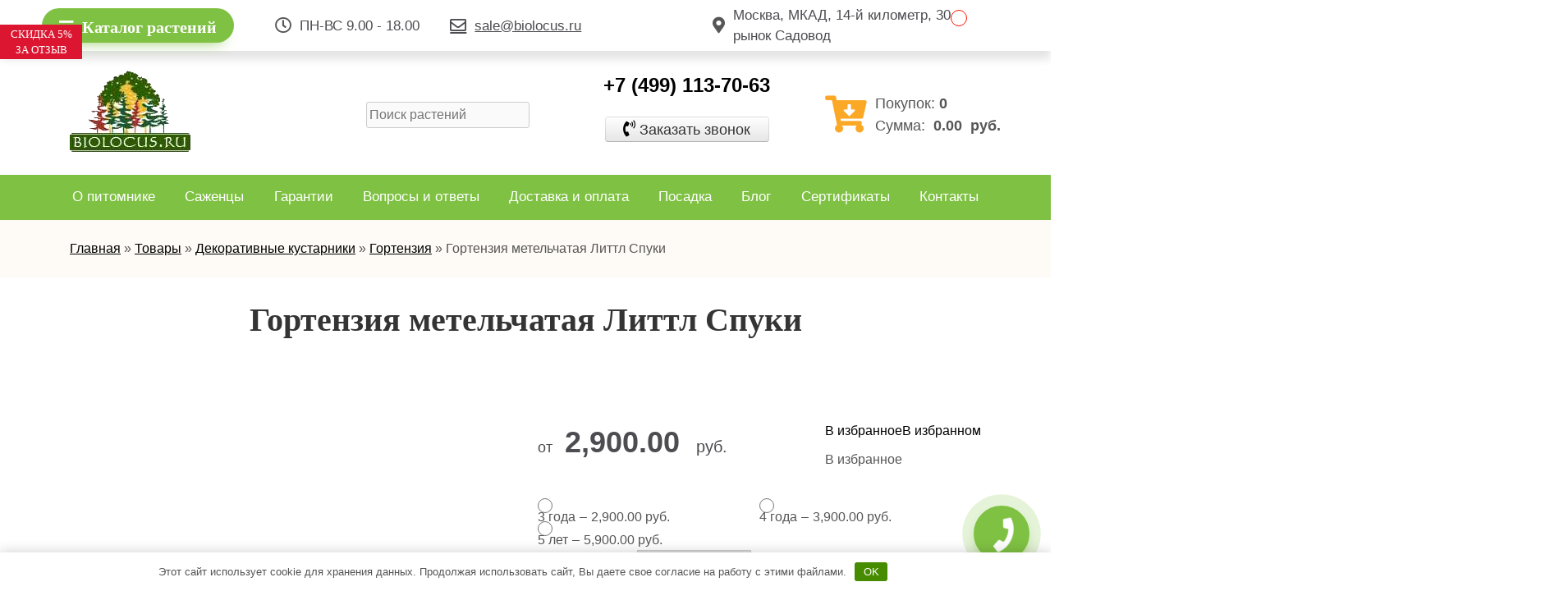

--- FILE ---
content_type: text/html; charset=UTF-8
request_url: https://biolocus.ru/product/gortenziya-metelchataya-littl-spuki/
body_size: 21347
content:
<!doctype html>
<html lang="ru-RU">
<head>
	<meta charset="UTF-8">
	<meta name="viewport" content="width=device-width, initial-scale=1">
	<link rel="profile" href="https://gmpg.org/xfn/11">

	<meta name='robots' content='index, follow, max-image-preview:large, max-snippet:-1, max-video-preview:-1' />

	<title>Гортензия метельчатая Литтл Спуки саженцы купить в Москве по цене от 500 руб.</title>
	<meta name="description" content="Купить саженцы Гортензия метельчатая Литтл Спуки в Москве и Московской Области. Низкая цена на растения начиная от 500 руб. Доставка и посадка по Подмосковью. +7 (495) 128 14 61" />
	<link rel="canonical" href="http://biolocus.ru/product/gortenziya-metelchataya-littl-spuki/" />
	<meta property="og:locale" content="ru_RU" />
	<meta property="og:type" content="article" />
	<meta property="og:title" content="Гортензия метельчатая Литтл Спуки саженцы купить в Москве по цене от 500 руб." />
	<meta property="og:description" content="Купить саженцы Гортензия метельчатая Литтл Спуки в Москве и Московской Области. Низкая цена на растения начиная от 500 руб. Доставка и посадка по Подмосковью. +7 (495) 128 14 61" />
	<meta property="og:url" content="http://biolocus.ru/product/gortenziya-metelchataya-littl-spuki/" />
	<meta property="og:site_name" content="Питомник &quot;Биолокус&quot;" />
	<meta property="article:modified_time" content="2020-08-11T10:42:01+00:00" />
	<meta property="og:image" content="https://biolocus.ru/wp-content/uploads/hydrangea-paniculata-little-spooky.jpg" />
	<meta property="og:image:width" content="584" />
	<meta property="og:image:height" content="584" />
	<meta name="twitter:card" content="summary_large_image" />


<link rel='stylesheet' id='wp-block-library-css'  href='https://biolocus.ru/wp-includes/css/dist/block-library/style.min.css' media='all' />
<link rel='stylesheet' id='wc-blocks-vendors-style-css'  href='https://biolocus.ru/wp-content/plugins/woocommerce/packages/woocommerce-blocks/build/wc-blocks-vendors-style.css' media='all' />
<link rel='stylesheet' id='wc-blocks-style-css'  href='https://biolocus.ru/wp-content/plugins/woocommerce/packages/woocommerce-blocks/build/wc-blocks-style.css' media='all' />
<link rel='stylesheet' id='contact-form-7-css'  href='https://biolocus.ru/wp-content/plugins/contact-form-7/includes/css/styles.css' media='all' />
<link rel='stylesheet' id='style-css'  href='https://biolocus.ru/wp-content/plugins/woo-sidebar-category-accordion/css/wcsca.css' media='all' />
<link rel='stylesheet' id='fontawesome-css'  href='https://use.fontawesome.com/releases/v5.6.3/css/all.css' media='all' />
<link rel='stylesheet' id='photoswipe-css'  href='https://biolocus.ru/wp-content/plugins/woocommerce/assets/css/photoswipe/photoswipe.min.css' media='all' />
<link rel='stylesheet' id='photoswipe-default-skin-css'  href='https://biolocus.ru/wp-content/plugins/woocommerce/assets/css/photoswipe/default-skin/default-skin.min.css' media='all' />
<link rel='stylesheet' id='woocommerce-layout-css'  href='https://biolocus.ru/wp-content/plugins/woocommerce/assets/css/woocommerce-layout.css' media='all' />
<link rel='stylesheet' id='woocommerce-smallscreen-css'  href='https://biolocus.ru/wp-content/plugins/woocommerce/assets/css/woocommerce-smallscreen.css' media='only screen and (max-width: 768px)' />
<link rel='stylesheet' id='woocommerce-general-css'  href='https://biolocus.ru/wp-content/plugins/woocommerce/assets/css/woocommerce.css' media='all' />
<style id='woocommerce-inline-inline-css'>
.woocommerce form .form-row .required { visibility: visible; }
</style>
<link rel='stylesheet' id='wcqib-css-css'  href='https://biolocus.ru/wp-content/plugins/quantity-increment-buttons-for-woocommerce/assets/css/wc-quantity-increment-buttons.css' media='all' />
<link rel='stylesheet' id='dashicons-css'  href='https://biolocus.ru/wp-includes/css/dashicons.min.css' media='all' />
<link rel='stylesheet' id='woocommerce-addons-css-css'  href='https://biolocus.ru/wp-content/plugins/woocommerce-product-addons/assets/css/frontend.css' media='all' />
<link rel='preload' as='font' type='font/woff2' crossorigin='anonymous' id='tinvwl-webfont-font-css'  href='https://biolocus.ru/wp-content/plugins/ti-woocommerce-wishlist/assets/fonts/tinvwl-webfont.woff2' media='all' />
<link rel='stylesheet' id='tinvwl-webfont-css'  href='https://biolocus.ru/wp-content/plugins/ti-woocommerce-wishlist/assets/css/webfont.min.css' media='all' />
<link rel='stylesheet' id='tinvwl-css'  href='https://biolocus.ru/wp-content/plugins/ti-woocommerce-wishlist/assets/css/public.min.css' media='all' />
<link rel='stylesheet' id='biolocus-style-css'  href='https://biolocus.ru/wp-content/themes/biolocus/style.css' media='all' />
<link rel='stylesheet' id='biolocus-bootstrap-css'  href='https://biolocus.ru/wp-content/themes/biolocus/frontend/css/bootstrap-grid.min.css' media='all' />
<link rel='stylesheet' id='biolocus-arcticmodal-css'  href='https://biolocus.ru/wp-content/themes/biolocus/frontend/css/jquery.arcticmodal.css' media='all' />
<link rel='stylesheet' id='biolocus-responsive-css'  href='https://biolocus.ru/wp-content/themes/biolocus/frontend/css/responsive.css' media='all' />
<link rel='stylesheet' id='biolocus-slick-theme-css'  href='https://biolocus.ru/wp-content/themes/biolocus/frontend/css/slick-theme.css' media='all' />
<link rel='stylesheet' id='biolocus-slick-css'  href='https://biolocus.ru/wp-content/themes/biolocus/frontend/css/slick.css' media='all' />
<link rel='stylesheet' id='biolocus-style_1-css'  href='https://biolocus.ru/wp-content/themes/biolocus/frontend/css/style.css' media='all' />
<link rel='stylesheet' id='biolocus-awesome-css'  href='https://biolocus.ru/wp-content/themes/biolocus/frontend/css/all.css' media='all' />
<link rel='stylesheet' id='biolocus-fancybox-css'  href='https://biolocus.ru/wp-content/themes/biolocus/frontend/css/jquery.fancybox.min.css' media='all' />
<link rel='stylesheet' id='biolocus-Montserrat-css'  href='https://fonts.googleapis.com/css2?family=PT+Sans%3Awght%40400%3B700&#038;display=swap' media='all' />
<link rel='stylesheet' id='biolocus-woocommerce-style-css'  href='https://biolocus.ru/wp-content/themes/biolocus/woocommerce.css' media='all' />
<style id='biolocus-woocommerce-style-inline-css'>
@font-face {
			font-family: "star";
			src: url("https://biolocus.ru/wp-content/plugins/woocommerce/assets/fonts/star.eot");
			src: url("https://biolocus.ru/wp-content/plugins/woocommerce/assets/fonts/star.eot?#iefix") format("embedded-opentype"),
				url("https://biolocus.ru/wp-content/plugins/woocommerce/assets/fonts/star.woff") format("woff"),
				url("https://biolocus.ru/wp-content/plugins/woocommerce/assets/fonts/star.ttf") format("truetype"),
				url("https://biolocus.ru/wp-content/plugins/woocommerce/assets/fonts/star.svg#star") format("svg");
			font-weight: normal;
			font-style: normal;
		}
</style>
<link rel='stylesheet' id='popup-maker-site-css'  href='//biolocus.ru/wp-content/uploads/pum/pum-site-styles.css?generated=1667400081' media='all' />
<link rel='stylesheet' id='a3a3_lazy_load-css'  href='//biolocus.ru/wp-content/uploads/sass/a3_lazy_load.min.css' media='all' />
<link rel='stylesheet' id='select2-css'  href='https://biolocus.ru/wp-content/plugins/woocommerce/assets/css/select2.css' media='all' />
<link rel='stylesheet' id='woovr-frontend-css'  href='https://biolocus.ru/wp-content/plugins/wpc-variations-radio-buttons/assets/css/frontend.css' media='all' />
<script src='https://biolocus.ru/wp-includes/js/jquery/jquery.min.js' id='jquery-core-js'></script>
<script src='https://biolocus.ru/wp-content/plugins/quantity-increment-buttons-for-woocommerce/assets/js/wc-quantity-increment-buttons.min.js' id='wcqib-js-js'></script>
<script type="text/javascript">
let buyone_ajax = {"ajaxurl":"https:\/\/biolocus.ru\/wp-admin\/admin-ajax.php","variation":0,"tel_mask":"+7 (999) 999-99-99","work_mode":0,"success_action":3,"after_submit_form":"\u0412\u0430\u0448 \u0437\u0430\u043a\u0430\u0437 \u043f\u0440\u0438\u043d\u044f\u0442!","after_message_form":"","yandex_metrica":{"transfer_data_to_yandex_commerce":false,"data_layer":"dataLayer","goal_id":""},"add_an_order_to_woo_commerce":true};
window.dataLayer = window.dataLayer || [];
</script>
<style>.pseudo-clearfy-link { color: #008acf; cursor: pointer;}.pseudo-clearfy-link:hover { text-decoration: none;}</style>

<!-- This site is optimized with the Schema plugin v1.7.9.5 - https://schema.press -->
<script type="application/ld+json">[{"@context":"http:\/\/schema.org\/","@type":"WPHeader","url":"https:\/\/biolocus.ru","headline":"Гортензия метельчатая Литтл Спуки","description":"Крупномеры (большие деревья), продажа и посадка крупномеров в Москве и МО"},{"@context":"http:\/\/schema.org\/","@type":"WPFooter","url":"https:\/\/biolocus.ru","headline":"Гортензия метельчатая Литтл Спуки","description":"Крупномеры (большие деревья), продажа и посадка крупномеров в Москве и МО","copyrightYear":"2020"}]</script>

    <script>
        var wcscaOpenIcon = 'fas fa-minus-circle';
        var wcscaClosedIcon = 'fas fa-plus-circle';
    </script>
    <style>
        .wcsca-icon { font-size: 1em; }
            .widget_product_categories ul li { 
        padding-top: .5em !important;
        padding-bottom: .5em !important;
    }
        </style>
	<noscript><style>.woocommerce-product-gallery{ opacity: 1 !important; }</style></noscript>
	<link rel="icon" href="https://biolocus.ru/wp-content/uploads/favicon-120x1201-1-32x32.png?v=1623687381" sizes="32x32" />
<link rel="icon" href="https://biolocus.ru/wp-content/uploads/favicon-120x1201-1.png?v=1623687381" sizes="192x192" />
<link rel="apple-touch-icon" href="https://biolocus.ru/wp-content/uploads/favicon-120x1201-1.png?v=1623687381" />
<meta name="msapplication-TileImage" content="https://biolocus.ru/wp-content/uploads/favicon-120x1201-1.png?v=1623687381" />
<style>.clearfy-cookie { position:fixed; left:0; right:0; bottom:0; padding:12px; color:#555555; background:#ffffff; -webkit-box-shadow:0 0 15px rgba(0,0,0,.2); -moz-box-shadow:0 0 15px rgba(0,0,0,.2); box-shadow:0 0 15px rgba(0,0,0,.2); z-index:9999; font-size: 13px; transition: .3s; }.clearfy-cookie--left { left: 20px; bottom: 20px; right: auto; max-width: 400px; margin-right: 20px; }.clearfy-cookie--right { left: auto; bottom: 20px; right: 20px; max-width: 400px; margin-left: 20px; }.clearfy-cookie.clearfy-cookie-hide { transform: translateY(150%) translateZ(0); opacity: 0; }.clearfy-cookie-container { max-width:1170px; margin:0 auto; text-align:center; }.clearfy-cookie-accept { background:#478c00; color:#fff; border:0; padding:.4em .8em; margin: 0 .5em; font-size: 13px; cursor: pointer; }.clearfy-cookie-accept:hover,.clearfy-cookie-accept:focus { opacity: .9; }</style></head>

<body>
	<section id="nav_menu_ctegory" class="top_nav_menu_ctegory">
		<div class="container menu_category_wrapper">
			<button class="cat-minu_close">
				<svg class="t-popup__close-icon" width="23px" height="23px" viewBox="0 0 23 23" version="1.1" xmlns="http://www.w3.org/2000/svg" xmlns:xlink="http://www.w3.org/1999/xlink"><g stroke="none" stroke-width="1" fill="#fff" fill-rule="evenodd"><rect transform="translate(11.313708, 11.313708) rotate(-45.000000) translate(-11.313708, -11.313708) " x="10.3137085" y="-3.6862915" width="2" height="30"></rect><rect transform="translate(11.313708, 11.313708) rotate(-315.000000) translate(-11.313708, -11.313708) " x="10.3137085" y="-3.6862915" width="2" height="30"></rect></g>
				</svg>
			</button>
			<div class="row">
				<nav class="cat-minu_left col-12 col-md-4"><ul id="menu-menyu-kategoriy-levoe" class="menu_kategoriy"><li class="nav-item"><a href="https://biolocus.ru/category/plodovye-derevya/">Плодовые деревья</a>
<ul class="sub-menu">
	<li class="nav-item"><a href="https://biolocus.ru/category/plodovye-derevya/yablonya/">Яблоня</a></li>
	<li class="nav-item"><a href="https://biolocus.ru/category/plodovye-derevya/persik/">Персик</a></li>
	<li class="nav-item"><a href="https://biolocus.ru/category/plodovye-derevya/aiva/">Айва</a></li>
	<li class="nav-item"><a href="https://biolocus.ru/category/plodovye-derevya/alycha/">Алыча</a></li>
	<li class="nav-item"><a href="https://biolocus.ru/category/plodovye-derevya/vishnya/">Вишня</a></li>
	<li class="nav-item"><a href="https://biolocus.ru/category/plodovye-derevya/grusha/">Груша</a></li>
	<li class="nav-item"><a href="https://biolocus.ru/category/plodovye-derevya/dyuk/">Дюк</a></li>
	<li class="nav-item"><a href="https://biolocus.ru/category/plodovye-derevya/shelkovicza/">Шелковица</a></li>
	<li class="nav-item"><a href="https://biolocus.ru/category/plodovye-derevya/chereshnya/">Черешня</a></li>
</ul>
</li>
<li class="nav-item"><a href="https://biolocus.ru/category/krupnomery/plodovye/">Плодовые крупномеры</a></li>
</ul></nav>				<nav class="cat-menu_center col-12 col-md-4"><ul id="menu-tsentr" class="menu_kategoriy"><li class="nav-item"><a href="https://biolocus.ru/category/plodovye-kustarniki/">Плодовые кустарники</a>
<ul class="sub-menu">
	<li class="nav-item"><a href="https://biolocus.ru/category/plodovye-kustarniki/ryabina-sadovaya/">Рябина садовая</a></li>
	<li class="nav-item"><a href="https://biolocus.ru/category/plodovye-kustarniki/smorodina/">Смородина</a></li>
	<li class="nav-item"><a href="https://biolocus.ru/category/plodovye-kustarniki/smorodina-krasnaya/">Смородина красная</a></li>
	<li class="nav-item"><a href="https://biolocus.ru/category/plodovye-kustarniki/smorodina-chernaya/">Смородина черная</a></li>
	<li class="nav-item"><a href="https://biolocus.ru/category/plodovye-kustarniki/klubnika/">Клубника</a></li>
	<li class="nav-item"><a href="https://biolocus.ru/category/plodovye-kustarniki/kryzhovnik/">Крыжовник</a></li>
	<li class="nav-item"><a href="https://biolocus.ru/category/plodovye-kustarniki/malina/">Малина</a></li>
	<li class="nav-item"><a href="https://biolocus.ru/category/plodovye-kustarniki/oblepiha/">Облепиха</a></li>
	<li class="nav-item"><a href="https://biolocus.ru/category/plodovye-kustarniki/aktinidiya/">Актинидия</a></li>
	<li class="nav-item"><a href="https://biolocus.ru/category/plodovye-kustarniki/aroniya-chernoplodnaya/">Арония</a></li>
	<li class="nav-item"><a href="https://biolocus.ru/category/plodovye-kustarniki/golubika/">Голубика</a></li>
	<li class="nav-item"><a href="https://biolocus.ru/category/plodovye-kustarniki/irga-kanadskaya/">Ирга</a></li>
	<li class="nav-item"><a href="https://biolocus.ru/category/plodovye-kustarniki/ezhevika/">Ежевика</a></li>
	<li class="nav-item"><a href="https://biolocus.ru/category/plodovye-kustarniki/malina/">Малина</a></li>
</ul>
</li>
<li class="nav-item"><a href="https://biolocus.ru/category/dekorativnye-kustarniki/">Декоративные кустарники</a>
<ul class="sub-menu">
	<li class="nav-item"><a href="https://biolocus.ru/category/dekorativnye-kustarniki/devichij-vinograd/">Девичий Виноград</a></li>
	<li class="nav-item"><a href="https://biolocus.ru/category/dekorativnye-kustarniki/dejcziya/">Дейция</a></li>
	<li class="nav-item"><a href="https://biolocus.ru/category/dekorativnye-kustarniki/deryon/">Дерён</a></li>
	<li class="nav-item"><a href="https://biolocus.ru/category/dekorativnye-kustarniki/zhasmin/">Жасмин</a></li>
	<li class="nav-item"><a href="https://biolocus.ru/category/dekorativnye-kustarniki/zhimolost/">Жимолость</a></li>
	<li class="nav-item"><a href="https://biolocus.ru/category/dekorativnye-kustarniki/zhimolost/">Жимолость</a></li>
	<li class="nav-item"><a href="https://biolocus.ru/category/dekorativnye-kustarniki/kalina-buldenezh/">Калина Бульденеж</a></li>
	<li class="nav-item"><a href="https://biolocus.ru/category/dekorativnye-kustarniki/siren/">Сирень</a></li>
	<li class="nav-item"><a href="https://biolocus.ru/category/dekorativnye-kustarniki/forzicziya/">Форзиция</a></li>
	<li class="nav-item"><a href="https://biolocus.ru/category/dekorativnye-kustarniki/spireya/">Спирея</a></li>
</ul>
</li>
</ul></nav>				<nav class="cat-menu_right col-12 col-md-4">
				<ul id="menu-pravoe" class="menu_kategoriy"><li class="nav-item"><a href="https://biolocus.ru/category/listvennye-derevya/">Лиственные деревья</a></li>
<li class="nav-item"><a href="https://biolocus.ru/category/hvojnye-derevya/">Хвойные деревья</a></li>
<li class="nav-item"><a href="https://biolocus.ru/category/czvety/roza/">Роза</a></li>
<li class="nav-item"><a href="https://biolocus.ru/category/czvety/piony/">Пионы</a></li>
</ul>					<div class="top_menu_info">
						<div class="cat-menu-description">
							<p class="phone_label">Хотите сразу сделать заказ по телефону?</p>
							<i class="fas fa-phone-alt"></i>
							<span class="phone-cat-menu">+7 (499) 113-70-63</span>
						</div>
						<div class="cat-menu-description">
							<p class="button_label">Не нашли, что искали?</p>
							<button class="popup_cat-menu popmake-26597"><i class="fas fa-question-circle"></i>Сделать запрос</button>
						</div>
					</div>
				</nav>
			</div>
		</div>
	</section>
			<section class="big-banner-block" style="">
			<div class="container">
				<div class="row">
					<div class="col-xs-12 hidden-xs image-big-wrap">
						<a href="#">
							<img class="lazy" alt="" src="https://biolocus.ru/wp-content/uploads/banner2.jpg">
						</a>
						<div class="close-button"></div>
					</div>
				</div>
			</div>
		</section>		
		<header>
		<div class="header-bar">
			<div class="container-fluid">
				<div class="row row-bar">
					<div class="col-xl-3 col-lg-4 col-md-6 button_top">
						<button class="button_category_click"><i class="fas fa-bars"></i>Каталог растений</button>
					</div>
					<div class="col-xl-2 col-lg-4 col-md-6 worktime d-none d-flex"><i class="far fa-clock"></i>
						<span>ПН-ВС 9.00 - 18.00</span>
					</div>
					<div class="col-xl-3 col-lg-4 col-md-6 mail d-none d-flex">
						<a class="mail d-none d-flex" href="mailto:sale@biolocus.ru"><i class="far fa-envelope"></i><span>sale@biolocus.ru</span></a>
					</div>
					<div class="col-xl-3 col-lg-4 col-md-6 city d-none d-flex">
						<i class="fas fa-map-marker-alt"></i><span class="city-name">Москва, МКАД, 14-й километр, 30, рынок Садовод</span>
					</div><!-- 
					<div class="col-xl-1 col-lg-4 col-md-6 col-sm-6 col-6 d-flex">
						<div class="social-icons">							
															<a href="https://api.whatsapp.com/send?phone=+74951281461&text=">
									<i class="fab fa-whatsapp"></i>
								</a> 
																						<a href="viber://add?number=+74951281461">
									<i class="fab fa-viber"></i>
								</a>
													</div>
					</div> -->
										<div class="col-xl-1 col-lg-4 col-md-12">
						<div class="favorites">
							<span><a href="https://biolocus.ru/wishlist/"
   class="wishlist_products_counter top_wishlist-heart top_wishlist- no-txt wishlist-counter-with-products">
	<span class="wishlist_products_counter_text"></span>
			<span class="wishlist_products_counter_number"></span>
	</a>
</span>
						</div>
										</div>
				</div>
			</div>
		</div>
		<div class="container pt-4">
			<div class="row">
				<div class="col-xl-3 col-lg-4 col-md-6 order-lg-1 d-sm-flex">
					<div class="header-logo">
						<a href="https://biolocus.ru/" class="custom-logo-link" rel="home"><img width="148" height="100" src="https://biolocus.ru/wp-content/uploads/water-1.png" class="custom-logo" alt="Питомник &quot;Биолокус&quot;" /></a>					</div>
				</div>
				<div class="col-xl-4 col-lg-12 col-md-6 justify-center d-flex order-xl-2 order-lg-12 p-lg-0">
					<div class="search-form">
						<div id="product-search-0" class="product-search floating"><div class="product-search-form"><form id="product-search-form-0" class="product-search-form " action="https://biolocus.ru/" method="get"><input id="product-search-field-0" name="s" type="text" class="product-search-field" placeholder="Поиск растений" autocomplete="off"/><input type="hidden" name="post_type" value="product"/><input type="hidden" name="title" value="1"/><input type="hidden" name="excerpt" value="1"/><input type="hidden" name="content" value="1"/><input type="hidden" name="categories" value="1"/><input type="hidden" name="attributes" value="1"/><input type="hidden" name="tags" value="1"/><input type="hidden" name="sku" value="1"/><input type="hidden" name="orderby" value="date-DESC"/><input type="hidden" name="ixwps" value="1"/><span title="Clear" class="product-search-field-clear" style="display:none"></span><noscript><button type="submit">Search</button></noscript></form></div><div id="product-search-results-0" class="product-search-results"><div id="product-search-results-content-0" class="product-search-results-content" style=""></div></div></div><script type="text/javascript">document.getElementById("product-search-field-0").disabled = true;document.addEventListener( "DOMContentLoaded", function() {if ( typeof jQuery !== "undefined" ) {if ( typeof jQuery().typeWatch !== "undefined" ) {jQuery("#product-search-field-0").typeWatch( {
				callback: function (value) { ixwps.productSearch('product-search-field-0', 'product-search-0', 'product-search-0 div.product-search-results-content', 'https://biolocus.ru/wp-admin/admin-ajax.php?order=DESC&order_by=date&title=1&excerpt=1&content=1&categories=1&attributes=1&tags=1&sku=1&limit=10&category_results=1&category_limit=5&product_thumbnails=1', value, {no_results:"",dynamic_focus:true,product_thumbnails:true,show_description:true,show_price:true,show_add_to_cart:true,show_more:true}); },
				wait: 250,
				highlight: true,
				captureLength: 1
			} );ixwps.navigate("product-search-field-0","product-search-results-0");ixwps.dynamicFocus("product-search-0","product-search-results-content-0");} else {if ( typeof console !== "undefined" && typeof console.log !== "undefined" ) { document.getElementById("product-search-field-0").disabled = false;console.log("A conflict is preventing required resources to be loaded."); }}}} );</script>					</div>
				</div>
				<div class="col-xl-3 col-lg-4 col-12 order-lg-2 p-lg-0 d-sm-flex">
					<div class="header-contact">
						<div class="contact-phone">
							<a href="tel:+7 (499) 113-70-63" >+7 (499) 113-70-63</a>
						</div>
																			<a class="bot1 popmake-26597" href="javascript:void(0);"><span>Заказать звонок</span></a>
											</div>
				</div>
				<div class="col-xl-2 col-lg-4 col-12 align-item-center order-xl-4 order-lg-3 p-lg-0 d-sm-flex">
					<div class="biolocus_shopping_cart">
								<div class="header-cart justify-center" id="msMiniCart">
			<a href="/cart/">
				<i style="color:#fba826;" class="fas fa-cart-arrow-down"></i>
			</a>
			<div class="header-cart-info">	
				<span>Покупок:&nbsp; <b class="ms2_total_count">0</b></span>
				<span>Сумма:&nbsp;<b class="ms2_total_cost"><span class="woocommerce-Price-amount amount"><bdi>0.00&nbsp;<span class="woocommerce-Price-currencySymbol">руб.</span></bdi></span></b></span>
			</div>
		</div>
								<div class="widget woocommerce widget_shopping_cart">
							<div class="widget_shopping_cart_content">
								

	<p class="woocommerce-mini-cart__empty-message">Корзина пуста.</p>


							</div>
						</div>
											</div>
				</div>
			</div>
		</div>
		<div class="navbar">
			<div class="container">
				<div class="row">
					<div class="col-md-12 col-md-12 col-sm-12 col-xs-12 p-xl-0 p-lg-0 d-flex">
						<nav class="navbar-collapse">
							<div class="navbar-title d-lg-none">
								<div class="navbar-menu-button">	
									<span></span>
									<span></span>
									<span></span>
								</div>
								<div class="menutitle">МЕНЮ</div>
							</div>
							<ul id="menu-menu-header" class=""><li id="menu-item-26965" class="menu-item menu-item-type-post_type menu-item-object-page menu-item-26965"><a href="https://biolocus.ru/about/">О питомнике</a></li>
<li id="menu-item-26966" class="menu-item menu-item-type-post_type menu-item-object-page current_page_parent menu-item-26966"><a href="https://biolocus.ru/category/">Саженцы</a></li>
<li id="menu-item-26967" class="menu-item menu-item-type-post_type menu-item-object-page menu-item-26967"><a href="https://biolocus.ru/garantii/">Гарантии</a></li>
<li id="menu-item-26968" class="menu-item menu-item-type-post_type menu-item-object-page menu-item-26968"><a href="https://biolocus.ru/voprosy-i-otvety/">Вопросы и ответы</a></li>
<li id="menu-item-26969" class="menu-item menu-item-type-post_type menu-item-object-page menu-item-26969"><a href="https://biolocus.ru/dostavka-i-oplata/">Доставка и оплата</a></li>
<li id="menu-item-26970" class="menu-item menu-item-type-post_type menu-item-object-page menu-item-26970"><a href="https://biolocus.ru/posadka/">Посадка</a></li>
<li id="menu-item-27064" class="menu-item menu-item-type-post_type menu-item-object-page menu-item-27064"><a href="https://biolocus.ru/blog/">Блог</a></li>
<li id="menu-item-27065" class="menu-item menu-item-type-custom menu-item-object-custom menu-item-27065"><a href="https://biolocus.ru/sertifikaty/">Сертификаты</a></li>
<li id="menu-item-26971" class="menu-item menu-item-type-post_type menu-item-object-page menu-item-26971"><a href="https://biolocus.ru/kontakty/">Контакты</a></li>
</ul>						</nav>
					</div>
				</div>
			</div>
		</div>
	</header>
		<div class="biolocus_header_breadcrumb">
			<div class="crumbs mb-3">
		<div class="container">
			<div class="row">
				<div class="col-12">
					<div class="crumbs-wrap">
						<div class="crumbs-wrap2">
							<div class="kama_breadcrumbs"><span><a href="https://biolocus.ru" itemprop="item"><span itemprop="name">Главная</span></a></span><span class="kb_sep"> » </span>
<span><a href="https://biolocus.ru/category/" itemprop="item"><span itemprop="name">Товары</span></a></span><span class="kb_sep"> » </span>
<span><a href="https://biolocus.ru/category/dekorativnye-kustarniki/" itemprop="item"><span itemprop="name">Декоративные кустарники</span></a></span><span class="kb_sep"> » </span>
<span><a href="https://biolocus.ru/category/dekorativnye-kustarniki/gortenziya/" itemprop="item"><span itemprop="name">Гортензия</span></a></span><span class="kb_sep"> » </span>
<span class="kb_title">Гортензия метельчатая Литтл Спуки</span></div>	
						</div>
					</div>
				</div>
			</div>
		</div>
	</div> 
 	</div>

				<main id="primary" class="site-main">
		
					
			<div class="woocommerce-notices-wrapper"></div>
<div id="product-14705" class="product type-product post-14705 status-publish first instock product_cat-gortenziya product_cat-dekorativnye-kustarniki has-post-thumbnail shipping-taxable purchasable product-type-variable woovr-active woovr-show-price">
	
				<section class="product-card"><h1 class="product_title entry-title">Гортензия метельчатая Литтл Спуки</h1><div class="container"><div class="row"><div class="col-12 col-lg-6"><div class="product-gallery-wrap"><div class="action-wrap"></div><div class="woocommerce-product-gallery woocommerce-product-gallery--with-images woocommerce-product-gallery--columns-4 images" data-columns="4" style="opacity: 0; transition: opacity .25s ease-in-out;">
	<figure class="woocommerce-product-gallery__wrapper">
		<div data-thumb="https://biolocus.ru/wp-content/uploads/hydrangea-paniculata-little-spooky-150x150.jpg?v=1623968520" data-thumb-alt="" class="woocommerce-product-gallery__image"><a href="https://biolocus.ru/wp-content/uploads/hydrangea-paniculata-little-spooky.jpg?v=1623968520"><img width="584" height="584" src="https://biolocus.ru/wp-content/uploads/hydrangea-paniculata-little-spooky.jpg?v=1623968520" class="wp-post-image" alt="" loading="lazy" title="Hydrangea paniculata little spooky" data-caption="" data-src="https://biolocus.ru/wp-content/uploads/hydrangea-paniculata-little-spooky.jpg?v=1623968520" data-large_image="https://biolocus.ru/wp-content/uploads/hydrangea-paniculata-little-spooky.jpg?v=1623968520" data-large_image_width="584" data-large_image_height="584" srcset="https://biolocus.ru/wp-content/uploads/hydrangea-paniculata-little-spooky.jpg?v=1623968520 584w, https://biolocus.ru/wp-content/uploads/hydrangea-paniculata-little-spooky-300x300.jpg?v=1623968520 300w, https://biolocus.ru/wp-content/uploads/hydrangea-paniculata-little-spooky-150x150.jpg?v=1623968520 150w, https://biolocus.ru/wp-content/uploads/hydrangea-paniculata-little-spooky-75x75.jpg?v=1623968520 75w, https://biolocus.ru/wp-content/uploads/hydrangea-paniculata-little-spooky-32x32.jpg?v=1623968520 32w" sizes="(max-width: 584px) 100vw, 584px" /></a></div><div data-thumb="https://biolocus.ru/wp-content/uploads/4833d29b15339419d506e44d6ea8e598-100x100.jpg?v=1623688655" data-thumb-alt="" class="woocommerce-product-gallery__image"><a href="https://biolocus.ru/wp-content/uploads/4833d29b15339419d506e44d6ea8e598.jpg?v=1623688655"><img width="736" height="736" src="https://biolocus.ru/wp-content/uploads/4833d29b15339419d506e44d6ea8e598.jpg?v=1623688655" class="" alt="" loading="lazy" title="4833d29b15339419d506e44d6ea8e598" data-caption="" data-src="https://biolocus.ru/wp-content/uploads/4833d29b15339419d506e44d6ea8e598.jpg?v=1623688655" data-large_image="https://biolocus.ru/wp-content/uploads/4833d29b15339419d506e44d6ea8e598.jpg?v=1623688655" data-large_image_width="736" data-large_image_height="736" srcset="https://biolocus.ru/wp-content/uploads/4833d29b15339419d506e44d6ea8e598.jpg?v=1623688655 736w, https://biolocus.ru/wp-content/uploads/4833d29b15339419d506e44d6ea8e598-300x300.jpg?v=1623688655 300w, https://biolocus.ru/wp-content/uploads/4833d29b15339419d506e44d6ea8e598-150x150.jpg?v=1623688655 150w" sizes="(max-width: 736px) 100vw, 736px" /></a></div><div data-thumb="https://biolocus.ru/wp-content/uploads/2151f626a0d12f016686d6e297996d4a-100x100.jpg?v=1623688655" data-thumb-alt="" class="woocommerce-product-gallery__image"><a href="https://biolocus.ru/wp-content/uploads/2151f626a0d12f016686d6e297996d4a.jpg?v=1623688655"><img width="600" height="600" src="https://biolocus.ru/wp-content/uploads/2151f626a0d12f016686d6e297996d4a-768x768.jpg?v=1623688655" class="" alt="" loading="lazy" title="2151f626a0d12f016686d6e297996d4a" data-caption="" data-src="https://biolocus.ru/wp-content/uploads/2151f626a0d12f016686d6e297996d4a.jpg?v=1623688655" data-large_image="https://biolocus.ru/wp-content/uploads/2151f626a0d12f016686d6e297996d4a.jpg?v=1623688655" data-large_image_width="940" data-large_image_height="940" srcset="https://biolocus.ru/wp-content/uploads/2151f626a0d12f016686d6e297996d4a-768x768.jpg?v=1623688655 768w, https://biolocus.ru/wp-content/uploads/2151f626a0d12f016686d6e297996d4a-300x300.jpg?v=1623688655 300w, https://biolocus.ru/wp-content/uploads/2151f626a0d12f016686d6e297996d4a-150x150.jpg?v=1623688655 150w, https://biolocus.ru/wp-content/uploads/2151f626a0d12f016686d6e297996d4a.jpg?v=1623688655 940w" sizes="(max-width: 600px) 100vw, 600px" /></a></div><div data-thumb="https://biolocus.ru/wp-content/uploads/248-2-100x100.jpg?v=1623688656" data-thumb-alt="" class="woocommerce-product-gallery__image"><a href="https://biolocus.ru/wp-content/uploads/248-2.jpg?v=1623688656"><img width="600" height="600" src="https://biolocus.ru/wp-content/uploads/248-2-768x768.jpg?v=1623688656" class="" alt="" loading="lazy" title="248-2" data-caption="" data-src="https://biolocus.ru/wp-content/uploads/248-2.jpg?v=1623688656" data-large_image="https://biolocus.ru/wp-content/uploads/248-2.jpg?v=1623688656" data-large_image_width="800" data-large_image_height="800" srcset="https://biolocus.ru/wp-content/uploads/248-2-768x768.jpg?v=1623688656 768w, https://biolocus.ru/wp-content/uploads/248-2-300x300.jpg?v=1623688656 300w, https://biolocus.ru/wp-content/uploads/248-2-150x150.jpg?v=1623688656 150w, https://biolocus.ru/wp-content/uploads/248-2.jpg?v=1623688656 800w" sizes="(max-width: 600px) 100vw, 600px" /></a></div>	</figure>
</div>
</div></div>
				
				<div class="col-12 col-lg-6"><div class="price-block-header"><div class="price-block"><div class="d-flex price_wishlist"><div class="price"><div id="prod_price"><p class="price">от <span class="woocommerce-Price-amount amount"><bdi>2,900.00&nbsp;<span class="woocommerce-Price-currencySymbol">руб.</span></bdi></span></p>
</div></div><div class="tinv-wraper woocommerce tinv-wishlist tinvwl-shortcode-add-to-cart"
	 data-tinvwl_product_id="14705">
	<div class="tinv-wishlist-clear"></div><a role="button" tabindex="0" aria-label="В избранное" class="tinvwl_add_to_wishlist_button tinvwl-icon-heart tinvwl-product-already-on-wishlist  tinvwl-position-shortcode ftinvwl-animated" data-tinv-wl-list="[]" data-tinv-wl-product="14705" data-tinv-wl-productvariation="0" data-tinv-wl-productvariations="[0]" data-tinv-wl-producttype="variable" data-tinv-wl-action="add"><span class="tinvwl_add_to_wishlist-text">В избранное</span><span class="tinvwl_already_on_wishlist-text">В избранном</span></a><div class="tinv-wishlist-clear"></div>		<div class="tinvwl-tooltip">В избранное</div>
</div>
</div>
<form class="variations_form cart" action="https://biolocus.ru/product/gortenziya-metelchataya-littl-spuki/" method="post" enctype='multipart/form-data' data-product_id="14705" data-product_variations="[{&quot;attributes&quot;:{&quot;attribute_pa_vozrast&quot;:&quot;3-goda&quot;},&quot;availability_html&quot;:null,&quot;backorders_allowed&quot;:false,&quot;dimensions&quot;:{&quot;length&quot;:&quot;&quot;,&quot;width&quot;:&quot;&quot;,&quot;height&quot;:&quot;&quot;},&quot;dimensions_html&quot;:&quot;\u041d\/\u0414&quot;,&quot;display_price&quot;:2900,&quot;display_regular_price&quot;:2900,&quot;image&quot;:{&quot;title&quot;:&quot;Hydrangea paniculata little spooky&quot;,&quot;caption&quot;:&quot;&quot;,&quot;url&quot;:&quot;https:\/\/biolocus.ru\/wp-content\/uploads\/hydrangea-paniculata-little-spooky.jpg&quot;,&quot;alt&quot;:&quot;&quot;,&quot;src&quot;:&quot;https:\/\/biolocus.ru\/wp-content\/uploads\/hydrangea-paniculata-little-spooky.jpg?v=1623968520&quot;,&quot;srcset&quot;:&quot;https:\/\/biolocus.ru\/wp-content\/uploads\/hydrangea-paniculata-little-spooky.jpg?v=1623968520 584w, https:\/\/biolocus.ru\/wp-content\/uploads\/hydrangea-paniculata-little-spooky-300x300.jpg?v=1623968520 300w, https:\/\/biolocus.ru\/wp-content\/uploads\/hydrangea-paniculata-little-spooky-150x150.jpg?v=1623968520 150w, https:\/\/biolocus.ru\/wp-content\/uploads\/hydrangea-paniculata-little-spooky-75x75.jpg?v=1623968520 75w, https:\/\/biolocus.ru\/wp-content\/uploads\/hydrangea-paniculata-little-spooky-32x32.jpg?v=1623968520 32w&quot;,&quot;sizes&quot;:&quot;(max-width: 584px) 100vw, 584px&quot;,&quot;full_src&quot;:&quot;https:\/\/biolocus.ru\/wp-content\/uploads\/hydrangea-paniculata-little-spooky.jpg?v=1623968520&quot;,&quot;full_src_w&quot;:584,&quot;full_src_h&quot;:584,&quot;gallery_thumbnail_src&quot;:&quot;https:\/\/biolocus.ru\/wp-content\/uploads\/hydrangea-paniculata-little-spooky-150x150.jpg?v=1623968520&quot;,&quot;gallery_thumbnail_src_w&quot;:100,&quot;gallery_thumbnail_src_h&quot;:100,&quot;thumb_src&quot;:&quot;https:\/\/biolocus.ru\/wp-content\/uploads\/hydrangea-paniculata-little-spooky.jpg?v=1623968520&quot;,&quot;thumb_src_w&quot;:584,&quot;thumb_src_h&quot;:584,&quot;src_w&quot;:584,&quot;src_h&quot;:584},&quot;image_id&quot;:14717,&quot;is_downloadable&quot;:false,&quot;is_in_stock&quot;:true,&quot;is_purchasable&quot;:true,&quot;is_sold_individually&quot;:&quot;no&quot;,&quot;is_virtual&quot;:false,&quot;max_qty&quot;:&quot;&quot;,&quot;min_qty&quot;:1,&quot;price_html&quot;:&quot;&lt;span class=\&quot;price\&quot;&gt;&lt;span class=\&quot;woocommerce-Price-amount amount\&quot;&gt;&lt;bdi&gt;2,900.00&amp;nbsp;&lt;span class=\&quot;woocommerce-Price-currencySymbol\&quot;&gt;\u0440\u0443\u0431.&lt;\/span&gt;&lt;\/bdi&gt;&lt;\/span&gt;&lt;\/span&gt;&quot;,&quot;sku&quot;:&quot;&quot;,&quot;variation_description&quot;:&quot;&quot;,&quot;variation_id&quot;:25676,&quot;variation_is_active&quot;:true,&quot;variation_is_visible&quot;:true,&quot;weight&quot;:&quot;&quot;,&quot;weight_html&quot;:&quot;\u041d\/\u0414&quot;},{&quot;attributes&quot;:{&quot;attribute_pa_vozrast&quot;:&quot;4-goda&quot;},&quot;availability_html&quot;:null,&quot;backorders_allowed&quot;:false,&quot;dimensions&quot;:{&quot;length&quot;:&quot;&quot;,&quot;width&quot;:&quot;&quot;,&quot;height&quot;:&quot;&quot;},&quot;dimensions_html&quot;:&quot;\u041d\/\u0414&quot;,&quot;display_price&quot;:3900,&quot;display_regular_price&quot;:3900,&quot;image&quot;:{&quot;title&quot;:&quot;Hydrangea paniculata little spooky&quot;,&quot;caption&quot;:&quot;&quot;,&quot;url&quot;:&quot;https:\/\/biolocus.ru\/wp-content\/uploads\/hydrangea-paniculata-little-spooky.jpg&quot;,&quot;alt&quot;:&quot;&quot;,&quot;src&quot;:&quot;https:\/\/biolocus.ru\/wp-content\/uploads\/hydrangea-paniculata-little-spooky.jpg?v=1623968520&quot;,&quot;srcset&quot;:&quot;https:\/\/biolocus.ru\/wp-content\/uploads\/hydrangea-paniculata-little-spooky.jpg?v=1623968520 584w, https:\/\/biolocus.ru\/wp-content\/uploads\/hydrangea-paniculata-little-spooky-300x300.jpg?v=1623968520 300w, https:\/\/biolocus.ru\/wp-content\/uploads\/hydrangea-paniculata-little-spooky-150x150.jpg?v=1623968520 150w, https:\/\/biolocus.ru\/wp-content\/uploads\/hydrangea-paniculata-little-spooky-75x75.jpg?v=1623968520 75w, https:\/\/biolocus.ru\/wp-content\/uploads\/hydrangea-paniculata-little-spooky-32x32.jpg?v=1623968520 32w&quot;,&quot;sizes&quot;:&quot;(max-width: 584px) 100vw, 584px&quot;,&quot;full_src&quot;:&quot;https:\/\/biolocus.ru\/wp-content\/uploads\/hydrangea-paniculata-little-spooky.jpg?v=1623968520&quot;,&quot;full_src_w&quot;:584,&quot;full_src_h&quot;:584,&quot;gallery_thumbnail_src&quot;:&quot;https:\/\/biolocus.ru\/wp-content\/uploads\/hydrangea-paniculata-little-spooky-150x150.jpg?v=1623968520&quot;,&quot;gallery_thumbnail_src_w&quot;:100,&quot;gallery_thumbnail_src_h&quot;:100,&quot;thumb_src&quot;:&quot;https:\/\/biolocus.ru\/wp-content\/uploads\/hydrangea-paniculata-little-spooky.jpg?v=1623968520&quot;,&quot;thumb_src_w&quot;:584,&quot;thumb_src_h&quot;:584,&quot;src_w&quot;:584,&quot;src_h&quot;:584},&quot;image_id&quot;:14717,&quot;is_downloadable&quot;:false,&quot;is_in_stock&quot;:true,&quot;is_purchasable&quot;:true,&quot;is_sold_individually&quot;:&quot;no&quot;,&quot;is_virtual&quot;:false,&quot;max_qty&quot;:&quot;&quot;,&quot;min_qty&quot;:1,&quot;price_html&quot;:&quot;&lt;span class=\&quot;price\&quot;&gt;&lt;span class=\&quot;woocommerce-Price-amount amount\&quot;&gt;&lt;bdi&gt;3,900.00&amp;nbsp;&lt;span class=\&quot;woocommerce-Price-currencySymbol\&quot;&gt;\u0440\u0443\u0431.&lt;\/span&gt;&lt;\/bdi&gt;&lt;\/span&gt;&lt;\/span&gt;&quot;,&quot;sku&quot;:&quot;&quot;,&quot;variation_description&quot;:&quot;&quot;,&quot;variation_id&quot;:25677,&quot;variation_is_active&quot;:true,&quot;variation_is_visible&quot;:true,&quot;weight&quot;:&quot;&quot;,&quot;weight_html&quot;:&quot;\u041d\/\u0414&quot;},{&quot;attributes&quot;:{&quot;attribute_pa_vozrast&quot;:&quot;5-let&quot;},&quot;availability_html&quot;:null,&quot;backorders_allowed&quot;:false,&quot;dimensions&quot;:{&quot;length&quot;:&quot;&quot;,&quot;width&quot;:&quot;&quot;,&quot;height&quot;:&quot;&quot;},&quot;dimensions_html&quot;:&quot;\u041d\/\u0414&quot;,&quot;display_price&quot;:5900,&quot;display_regular_price&quot;:5900,&quot;image&quot;:{&quot;title&quot;:&quot;Hydrangea paniculata little spooky&quot;,&quot;caption&quot;:&quot;&quot;,&quot;url&quot;:&quot;https:\/\/biolocus.ru\/wp-content\/uploads\/hydrangea-paniculata-little-spooky.jpg&quot;,&quot;alt&quot;:&quot;&quot;,&quot;src&quot;:&quot;https:\/\/biolocus.ru\/wp-content\/uploads\/hydrangea-paniculata-little-spooky.jpg?v=1623968520&quot;,&quot;srcset&quot;:&quot;https:\/\/biolocus.ru\/wp-content\/uploads\/hydrangea-paniculata-little-spooky.jpg?v=1623968520 584w, https:\/\/biolocus.ru\/wp-content\/uploads\/hydrangea-paniculata-little-spooky-300x300.jpg?v=1623968520 300w, https:\/\/biolocus.ru\/wp-content\/uploads\/hydrangea-paniculata-little-spooky-150x150.jpg?v=1623968520 150w, https:\/\/biolocus.ru\/wp-content\/uploads\/hydrangea-paniculata-little-spooky-75x75.jpg?v=1623968520 75w, https:\/\/biolocus.ru\/wp-content\/uploads\/hydrangea-paniculata-little-spooky-32x32.jpg?v=1623968520 32w&quot;,&quot;sizes&quot;:&quot;(max-width: 584px) 100vw, 584px&quot;,&quot;full_src&quot;:&quot;https:\/\/biolocus.ru\/wp-content\/uploads\/hydrangea-paniculata-little-spooky.jpg?v=1623968520&quot;,&quot;full_src_w&quot;:584,&quot;full_src_h&quot;:584,&quot;gallery_thumbnail_src&quot;:&quot;https:\/\/biolocus.ru\/wp-content\/uploads\/hydrangea-paniculata-little-spooky-150x150.jpg?v=1623968520&quot;,&quot;gallery_thumbnail_src_w&quot;:100,&quot;gallery_thumbnail_src_h&quot;:100,&quot;thumb_src&quot;:&quot;https:\/\/biolocus.ru\/wp-content\/uploads\/hydrangea-paniculata-little-spooky.jpg?v=1623968520&quot;,&quot;thumb_src_w&quot;:584,&quot;thumb_src_h&quot;:584,&quot;src_w&quot;:584,&quot;src_h&quot;:584},&quot;image_id&quot;:14717,&quot;is_downloadable&quot;:false,&quot;is_in_stock&quot;:true,&quot;is_purchasable&quot;:true,&quot;is_sold_individually&quot;:&quot;no&quot;,&quot;is_virtual&quot;:false,&quot;max_qty&quot;:&quot;&quot;,&quot;min_qty&quot;:1,&quot;price_html&quot;:&quot;&lt;span class=\&quot;price\&quot;&gt;&lt;span class=\&quot;woocommerce-Price-amount amount\&quot;&gt;&lt;bdi&gt;5,900.00&amp;nbsp;&lt;span class=\&quot;woocommerce-Price-currencySymbol\&quot;&gt;\u0440\u0443\u0431.&lt;\/span&gt;&lt;\/bdi&gt;&lt;\/span&gt;&lt;\/span&gt;&quot;,&quot;sku&quot;:&quot;&quot;,&quot;variation_description&quot;:&quot;&quot;,&quot;variation_id&quot;:25678,&quot;variation_is_active&quot;:true,&quot;variation_is_visible&quot;:true,&quot;weight&quot;:&quot;&quot;,&quot;weight_html&quot;:&quot;\u041d\/\u0414&quot;}]">
	<div class="woovr-variations woovr-variations-default" data-click="0" data-description="no"><div class="woovr-variation woovr-variation-radio" data-id="25676" data-pid="14705" data-sku="" data-purchasable="yes" data-attrs="{&quot;attribute_pa_vozrast&quot;:&quot;3-goda&quot;}" data-price="2900" data-regular-price="2900" data-pricehtml="&lt;span class=&quot;woocommerce-Price-amount amount&quot;&gt;&lt;bdi&gt;2,900.00&amp;nbsp;&lt;span class=&quot;woocommerce-Price-currencySymbol&quot;&gt;руб.&lt;/span&gt;&lt;/bdi&gt;&lt;/span&gt;" data-imagesrc="https://biolocus.ru/wp-content/uploads/hydrangea-paniculata-little-spooky-150x150.jpg?v=1623968520" data-availability="" data-weight="Н/Д" data-dimensions="Н/Д"><div class="woovr-variation-selector"><input type="radio" name="woovr_14705_696cbafe75271" /></div><div class="woovr-variation-info"><div class="woovr-variation-name">3 года</div><div class="woovr-variation-price"><span class="woocommerce-Price-amount amount"><bdi>2,900.00&nbsp;<span class="woocommerce-Price-currencySymbol">руб.</span></bdi></span></div></div><!-- /woovr-variation-info --></div><!-- /woovr-variation --><div class="woovr-variation woovr-variation-radio" data-id="25677" data-pid="14705" data-sku="" data-purchasable="yes" data-attrs="{&quot;attribute_pa_vozrast&quot;:&quot;4-goda&quot;}" data-price="3900" data-regular-price="3900" data-pricehtml="&lt;span class=&quot;woocommerce-Price-amount amount&quot;&gt;&lt;bdi&gt;3,900.00&amp;nbsp;&lt;span class=&quot;woocommerce-Price-currencySymbol&quot;&gt;руб.&lt;/span&gt;&lt;/bdi&gt;&lt;/span&gt;" data-imagesrc="https://biolocus.ru/wp-content/uploads/hydrangea-paniculata-little-spooky-150x150.jpg?v=1623968520" data-availability="" data-weight="Н/Д" data-dimensions="Н/Д"><div class="woovr-variation-selector"><input type="radio" name="woovr_14705_696cbafe75271" /></div><div class="woovr-variation-info"><div class="woovr-variation-name">4 года</div><div class="woovr-variation-price"><span class="woocommerce-Price-amount amount"><bdi>3,900.00&nbsp;<span class="woocommerce-Price-currencySymbol">руб.</span></bdi></span></div></div><!-- /woovr-variation-info --></div><!-- /woovr-variation --><div class="woovr-variation woovr-variation-radio" data-id="25678" data-pid="14705" data-sku="" data-purchasable="yes" data-attrs="{&quot;attribute_pa_vozrast&quot;:&quot;5-let&quot;}" data-price="5900" data-regular-price="5900" data-pricehtml="&lt;span class=&quot;woocommerce-Price-amount amount&quot;&gt;&lt;bdi&gt;5,900.00&amp;nbsp;&lt;span class=&quot;woocommerce-Price-currencySymbol&quot;&gt;руб.&lt;/span&gt;&lt;/bdi&gt;&lt;/span&gt;" data-imagesrc="https://biolocus.ru/wp-content/uploads/hydrangea-paniculata-little-spooky-150x150.jpg?v=1623968520" data-availability="" data-weight="Н/Д" data-dimensions="Н/Д"><div class="woovr-variation-selector"><input type="radio" name="woovr_14705_696cbafe75271" /></div><div class="woovr-variation-info"><div class="woovr-variation-name">5 лет</div><div class="woovr-variation-price"><span class="woocommerce-Price-amount amount"><bdi>5,900.00&nbsp;<span class="woocommerce-Price-currencySymbol">руб.</span></bdi></span></div></div><!-- /woovr-variation-info --></div><!-- /woovr-variation --></div><!-- /woovr-variations -->
			<table class="variations" cellspacing="0">
			<tbody>
									<tr>
						<td class="label"><label for="pa_vozrast">Возраст</label></td>
						<td class="value">
							<select id="pa_vozrast" class="" name="attribute_pa_vozrast" data-attribute_name="attribute_pa_vozrast" data-show_option_none="yes"><option value="">Выбрать опцию</option><option value="3-goda" >3 года</option><option value="4-goda" >4 года</option><option value="5-let" >5 лет</option></select><a class="reset_variations" href="#">Очистить</a>						</td>
					</tr>
							</tbody>
		</table>

		<div class="single_variation_wrap">
			<div class="woocommerce-variation single_variation"></div>
<div class="wc-pao-addon-container  wc-pao-addon wc-pao-addon-dopolnitelnye-uslugi" data-product-name="Гортензия метельчатая Литтл Спуки">

	
						<label class="wc-pao-addon-name" data-addon-name="Дополнительные услуги" data-has-per-person-pricing="" data-has-per-block-pricing="">Дополнительные услуги </label>
					
	
	
	<p class="form-row form-row-wide wc-pao-addon-wrap wc-pao-addon-14705-dopolnitelnye-uslug-0-0">
		<label><div class="wc-pao-addon-check-box"><input type="checkbox"  class="wc-pao-addon-field wc-pao-addon-checkbox" name="addon-14705-dopolnitelnye-uslug-0[]" data-raw-price="30" data-price="30" data-price-type="percentage_based" value="posadka-30-ot-tseny" data-label="Посадка +30% от цены" /></div><div class="wc-pao-addon-text-box">Посадка +30% от цены (+30%)</div></label>
	</p>

		
	<div class="clear"></div>
</div>
<div id="product-addons-total" data-show-sub-total="1" data-type="variable" data-tax-mode="excl" data-tax-display-mode="excl" data-price="2900" data-raw-price="2900" data-product-id="14705"></div><div class="woocommerce-variation-add-to-cart variations_button">
	
		<div class="quantity">
				<label class="screen-reader-text" for="quantity_696cbafe7961b">Количество Гортензия метельчатая Литтл Спуки</label>
		<input
			type="number"
			id="quantity_696cbafe7961b"
			class="input-text qty text"
			step="1"
			min="1"
			max=""
			name="quantity"
			value="1"
			title="Кол-во"
			size="4"
			placeholder=""
			inputmode="numeric" />
			</div>
	
	<button type="submit" class="single_add_to_cart_button button alt">В корзину</button>

	<script></script>
<style></style>
<button
    class="single_add_to_cart_button clickBuyButton button21 button alt ld-ext-left"
    data-variation_id="0"
    data-productid="14705">
    <span> Купить в 1 клик</span>
    <div style="font-size:14px" class="ld ld-ring ld-cycle"></div>
</button>

	<input type="hidden" name="add-to-cart" value="14705" />
	<input type="hidden" name="product_id" value="14705" />
	<input type="hidden" name="variation_id" class="variation_id" value="0" />
</div>
		</div>
	
	</form>

</div></div></div>
	
	<div class="woocommerce-tabs wc-tabs-wrapper">
		<ul class="tabs wc-tabs" role="tablist">
							<li class="additional_information_tab" id="tab-title-additional_information" role="tab" aria-controls="tab-additional_information">
					<a href="#tab-additional_information">
						Характеристики					</a>
				</li>
							<li class="delivery_tab" id="tab-title-delivery" role="tab" aria-controls="tab-delivery">
					<a href="#tab-delivery">
						Доставка и оплата					</a>
				</li>
							<li class="harakteristiki_tab" id="tab-title-harakteristiki" role="tab" aria-controls="tab-harakteristiki">
					<a href="#tab-harakteristiki">
						Характеристики					</a>
				</li>
					</ul>
					<div class="woocommerce-Tabs-panel woocommerce-Tabs-panel--additional_information panel entry-content wc-tab" id="tab-additional_information" role="tabpanel" aria-labelledby="tab-title-additional_information">
				
	<h2>Характеристики</h2>

<table class="woocommerce-product-attributes shop_attributes">
			<tr class="woocommerce-product-attributes-item woocommerce-product-attributes-item--attribute_pa_vozrast">
			<th class="woocommerce-product-attributes-item__label">Возраст</th>
			<td class="woocommerce-product-attributes-item__value"><p>3 года, 4 года, 5 лет</p>
</td>
		</tr>
	</table>
			</div>
					<div class="woocommerce-Tabs-panel woocommerce-Tabs-panel--delivery panel entry-content wc-tab" id="tab-delivery" role="tabpanel" aria-labelledby="tab-title-delivery">
				

<h2>Доставка и оплата</h2>

<div class="table-responsive">
<table class="table" style="width: 100%; height: 96px;">
<tbody>
<tr style="height: 24px;">
<th style="height: 24px;">Зона доставки</th>
<th style="height: 24px;">Сумма заказа, руб</th>
<th style="height: 24px;">Стоимость доставки, руб</th>
</tr>
<tr style="height: 24px;">
<td style="height: 24px;">По Москве и до 20 км за МКАД</td>
<td style="height: 24px;">Менее 20000 руб.</td>
<td style="height: 24px;">1000 руб.</td>
</tr>
<tr style="height: 24px;">
<td style="height: 24px;">По Москве и до 20 км за МКАД</td>
<td style="height: 24px;">Более 20000 руб.</td>
<td style="height: 24px;">Бесплатно</td>
</tr>
<tr style="height: 24px;">
<td style="height: 24px;">По Московской области и более 20 км за МКАД</td>
<td style="height: 24px;">50 руб./км</td>
<td style="height: 24px;"></td>
</tr>
</tbody>
</table>
<h4 style="text-align: left;">Самовывоз</h4>
<p style="text-align: left;">МКАД, 14-й километр, 30, рынок Садовод Московская область, Раменский Район, Деревня колоколово</p>

<h4 style="text-align: left;">Оплата заказа</h4>
<p style="text-align: left;">Возможности оплаты Безналичный расчет Карточками Visa/Mastercard</p>

</div>			</div>
					<div class="woocommerce-Tabs-panel woocommerce-Tabs-panel--harakteristiki panel entry-content wc-tab" id="tab-harakteristiki" role="tabpanel" aria-labelledby="tab-title-harakteristiki">
				<h2 class="yikes-custom-woo-tab-title yikes-custom-woo-tab-title-harakteristiki">Характеристики</h2><table>
<tbody>
<tr>
<td>Возраст (Лет)</td>
<td><span style="color: #6d6d6d;">2-8 лет</span></td>
</tr>
<tr>
<td>Время цветения</td>
<td><span style="color: #6d6d6d;">июль-сентябрь</span></td>
</tr>
<tr>
<td>Цветы</td>
<td>В период цветения, куст смотрится одним огромным цветком зеленовато-белого цвета</td>
</tr>
<tr>
<td>Устойчивость к болезням</td>
<td><span style="color: #6d6d6d;">высокая</span></td>
</tr>
<tr>
<td><span style="color: #808080;">Расстояние между растениями:</span></td>
<td><span style="color: #000000;">150 - 250 см</span></td>
</tr>
<tr>
<td>Высота</td>
<td>50 см</td>
</tr>
<tr>
<td></td>
<td></td>
</tr>
<tr>
<td></td>
<td></td>
</tr>
<tr>
<td></td>
<td></td>
</tr>
<tr>
<td></td>
<td></td>
</tr>
</tbody>
</table>
			</div>
		
			</div>

</div></div></section>
	<section class="similar">

					<h2>Сопутствующие товары</h2>
				<div class="container">
			<div class="row">
				<div class="col-12">
					<ul class="products columns-4">

						
								<li itemscope itemtype="http://schema.org/Product" class="product type-product post-856 status-publish first instock product_cat-dekorativnye-kustarniki product_cat-vojlochnaya-vishnya product_cat-plodovye-kustarniki product_tag-vishni-dekorativnye product_tag-vishni-letnih-sortov product_tag-vishni-morozostoykie product_tag-vishni-na-polukarlikovom-podvoe product_tag-vishni-optom product_tag-vishnya-kustovaya product_tag-vishnya-chernaya product_tag-chernye has-post-thumbnail shipping-taxable purchasable product-type-variable woovr-active woovr-show-price">
	<a href="https://biolocus.ru/product/vishnya-besseya-peschanaya/" class="woocommerce-LoopProduct-link woocommerce-loop-product__link"><img width="800" height="1200" src="https://biolocus.ru/wp-content/uploads/vishnya-besseya-sazhentsy-3.jpg" class="attachment-woocommerce_thumbnail size-woocommerce_thumbnail" alt="" loading="lazy" /><div itemprop="name" class="woocommerce-loop-product__title">Вишня Бессея (песчаная)</div><div itemprop="offers" itemscope="" itemtype="http://schema.org/Offer">
	<span class="price">от <span class="woocommerce-Price-amount amount"><bdi>600.00&nbsp;<span class="woocommerce-Price-currencySymbol">руб.</span></bdi></span></span>
<meta itemprop="price" content="600"><meta itemprop="priceCurrency" content="RUB"><link itemprop="url" href="https://biolocus.ru/product/vishnya-besseya-peschanaya/"><meta itemprop="priceValidUntil" content="2021-12-31"><link itemprop="availability" href="http://schema.org/InStock"></div></a><div class="tinv-wraper woocommerce tinv-wishlist tinvwl-before-add-to-cart tinvwl-loop-button-wrapper"
	 data-tinvwl_product_id="856">
	<div class="tinv-wishlist-clear"></div><a role="button" tabindex="0" aria-label="В избранное" class="tinvwl_add_to_wishlist_button tinvwl-icon-heart tinvwl-product-already-on-wishlist  tinvwl-position-before tinvwl-loop" data-tinv-wl-list="[]" data-tinv-wl-product="856" data-tinv-wl-productvariation="0" data-tinv-wl-productvariations="[860,861,862,863,42732,42733,0]" data-tinv-wl-producttype="variable" data-tinv-wl-action="add"><span class="tinvwl_add_to_wishlist-text">В избранное</span><span class="tinvwl_already_on_wishlist-text">В избранном . . .</span></a><div class="tinv-wishlist-clear"></div>		<div class="tinvwl-tooltip">В избранное</div>
</div>
<a href="https://biolocus.ru/product/vishnya-besseya-peschanaya/" data-quantity="1" class="button product_type_variable add_to_cart_button" data-product_id="856" data-product_sku="" aria-label="Выбрать опции для &quot;Вишня Бессея (песчаная)&quot;" rel="nofollow">В корзину</a><script></script>
<style></style>
<button
    class="single_add_to_cart_button clickBuyButton button21 button alt ld-ext-left"
    data-variation_id="0"
    data-productid="856">
    <span> Купить в 1 клик</span>
    <div style="font-size:14px" class="ld ld-ring ld-cycle"></div>
</button>
</li>

						
								<li itemscope itemtype="http://schema.org/Product" class="product type-product post-11429 status-publish instock product_cat-dekorativnye-kustarniki product_cat-shalfej has-post-thumbnail shipping-taxable purchasable product-type-variable woovr-active woovr-show-price">
	<a href="https://biolocus.ru/product/shalfej-briz/" class="woocommerce-LoopProduct-link woocommerce-loop-product__link"><img width="512" height="384" src="https://biolocus.ru/wp-content/uploads/1-226.jpg" class="attachment-woocommerce_thumbnail size-woocommerce_thumbnail" alt="" loading="lazy" /><div itemprop="name" class="woocommerce-loop-product__title">Шалфей Бриз</div><div itemprop="offers" itemscope="" itemtype="http://schema.org/Offer">
	<span class="price">от <span class="woocommerce-Price-amount amount"><bdi>1,450.00&nbsp;<span class="woocommerce-Price-currencySymbol">руб.</span></bdi></span></span>
<meta itemprop="price" content="1450.00"><meta itemprop="priceCurrency" content="RUB"><link itemprop="url" href="https://biolocus.ru/product/shalfej-briz/"><meta itemprop="priceValidUntil" content="2021-12-31"><link itemprop="availability" href="http://schema.org/InStock"></div></a><div class="tinv-wraper woocommerce tinv-wishlist tinvwl-before-add-to-cart tinvwl-loop-button-wrapper"
	 data-tinvwl_product_id="11429">
	<div class="tinv-wishlist-clear"></div><a role="button" tabindex="0" aria-label="В избранное" class="tinvwl_add_to_wishlist_button tinvwl-icon-heart tinvwl-product-already-on-wishlist  tinvwl-position-before tinvwl-loop" data-tinv-wl-list="[]" data-tinv-wl-product="11429" data-tinv-wl-productvariation="0" data-tinv-wl-productvariations="[11430,11431,11432,11433,11434,0]" data-tinv-wl-producttype="variable" data-tinv-wl-action="add"><span class="tinvwl_add_to_wishlist-text">В избранное</span><span class="tinvwl_already_on_wishlist-text">В избранном . . .</span></a><div class="tinv-wishlist-clear"></div>		<div class="tinvwl-tooltip">В избранное</div>
</div>
<a href="https://biolocus.ru/product/shalfej-briz/" data-quantity="1" class="button product_type_variable add_to_cart_button" data-product_id="11429" data-product_sku="" aria-label="Выбрать опции для &quot;Шалфей Бриз&quot;" rel="nofollow">В корзину</a><script></script>
<style></style>
<button
    class="single_add_to_cart_button clickBuyButton button21 button alt ld-ext-left"
    data-variation_id="0"
    data-productid="11429">
    <span> Купить в 1 клик</span>
    <div style="font-size:14px" class="ld ld-ring ld-cycle"></div>
</button>
</li>

						
								<li itemscope itemtype="http://schema.org/Product" class="product type-product post-11397 status-publish instock product_cat-dekorativnye-kustarniki product_cat-shalfej has-post-thumbnail shipping-taxable purchasable product-type-variable woovr-active woovr-show-price">
	<a href="https://biolocus.ru/product/shalfej-dubravnyj-nyu-dimenshn-blyu/" class="woocommerce-LoopProduct-link woocommerce-loop-product__link"><img width="800" height="762" src="https://biolocus.ru/wp-content/uploads/3-186.jpg" class="attachment-woocommerce_thumbnail size-woocommerce_thumbnail" alt="" loading="lazy" /><div itemprop="name" class="woocommerce-loop-product__title">Шалфей дубравный Нью Дименшн Блю</div><div itemprop="offers" itemscope="" itemtype="http://schema.org/Offer">
	<span class="price">от <span class="woocommerce-Price-amount amount"><bdi>1,450.00&nbsp;<span class="woocommerce-Price-currencySymbol">руб.</span></bdi></span></span>
<meta itemprop="price" content="1450.00"><meta itemprop="priceCurrency" content="RUB"><link itemprop="url" href="https://biolocus.ru/product/shalfej-dubravnyj-nyu-dimenshn-blyu/"><meta itemprop="priceValidUntil" content="2021-12-31"><link itemprop="availability" href="http://schema.org/InStock"></div></a><div class="tinv-wraper woocommerce tinv-wishlist tinvwl-before-add-to-cart tinvwl-loop-button-wrapper"
	 data-tinvwl_product_id="11397">
	<div class="tinv-wishlist-clear"></div><a role="button" tabindex="0" aria-label="В избранное" class="tinvwl_add_to_wishlist_button tinvwl-icon-heart tinvwl-product-already-on-wishlist  tinvwl-position-before tinvwl-loop" data-tinv-wl-list="[]" data-tinv-wl-product="11397" data-tinv-wl-productvariation="0" data-tinv-wl-productvariations="[11398,11399,11400,11401,11402,0]" data-tinv-wl-producttype="variable" data-tinv-wl-action="add"><span class="tinvwl_add_to_wishlist-text">В избранное</span><span class="tinvwl_already_on_wishlist-text">В избранном . . .</span></a><div class="tinv-wishlist-clear"></div>		<div class="tinvwl-tooltip">В избранное</div>
</div>
<a href="https://biolocus.ru/product/shalfej-dubravnyj-nyu-dimenshn-blyu/" data-quantity="1" class="button product_type_variable add_to_cart_button" data-product_id="11397" data-product_sku="" aria-label="Выбрать опции для &quot;Шалфей дубравный Нью Дименшн Блю&quot;" rel="nofollow">В корзину</a><script></script>
<style></style>
<button
    class="single_add_to_cart_button clickBuyButton button21 button alt ld-ext-left"
    data-variation_id="0"
    data-productid="11397">
    <span> Купить в 1 клик</span>
    <div style="font-size:14px" class="ld ld-ring ld-cycle"></div>
</button>
</li>

						
								<li itemscope itemtype="http://schema.org/Product" class="product type-product post-11418 status-publish last instock product_cat-dekorativnye-kustarniki product_cat-shalfej has-post-thumbnail shipping-taxable purchasable product-type-variable woovr-active woovr-show-price">
	<a href="https://biolocus.ru/product/shalfej-ajbolit/" class="woocommerce-LoopProduct-link woocommerce-loop-product__link"><img width="275" height="395" src="https://biolocus.ru/wp-content/uploads/3-188.jpg" class="attachment-woocommerce_thumbnail size-woocommerce_thumbnail" alt="" loading="lazy" /><div itemprop="name" class="woocommerce-loop-product__title">Шалфей Айболит</div><div itemprop="offers" itemscope="" itemtype="http://schema.org/Offer">
	<span class="price">от <span class="woocommerce-Price-amount amount"><bdi>1,450.00&nbsp;<span class="woocommerce-Price-currencySymbol">руб.</span></bdi></span></span>
<meta itemprop="price" content="1450.00"><meta itemprop="priceCurrency" content="RUB"><link itemprop="url" href="https://biolocus.ru/product/shalfej-ajbolit/"><meta itemprop="priceValidUntil" content="2021-12-31"><link itemprop="availability" href="http://schema.org/InStock"></div></a><div class="tinv-wraper woocommerce tinv-wishlist tinvwl-before-add-to-cart tinvwl-loop-button-wrapper"
	 data-tinvwl_product_id="11418">
	<div class="tinv-wishlist-clear"></div><a role="button" tabindex="0" aria-label="В избранное" class="tinvwl_add_to_wishlist_button tinvwl-icon-heart tinvwl-product-already-on-wishlist  tinvwl-position-before tinvwl-loop" data-tinv-wl-list="[]" data-tinv-wl-product="11418" data-tinv-wl-productvariation="0" data-tinv-wl-productvariations="[11419,11420,11421,11422,11423,0]" data-tinv-wl-producttype="variable" data-tinv-wl-action="add"><span class="tinvwl_add_to_wishlist-text">В избранное</span><span class="tinvwl_already_on_wishlist-text">В избранном . . .</span></a><div class="tinv-wishlist-clear"></div>		<div class="tinvwl-tooltip">В избранное</div>
</div>
<a href="https://biolocus.ru/product/shalfej-ajbolit/" data-quantity="1" class="button product_type_variable add_to_cart_button" data-product_id="11418" data-product_sku="" aria-label="Выбрать опции для &quot;Шалфей Айболит&quot;" rel="nofollow">В корзину</a><script></script>
<style></style>
<button
    class="single_add_to_cart_button clickBuyButton button21 button alt ld-ext-left"
    data-variation_id="0"
    data-productid="11418">
    <span> Купить в 1 клик</span>
    <div style="font-size:14px" class="ld ld-ring ld-cycle"></div>
</button>
</li>

						
								<li itemscope itemtype="http://schema.org/Product" class="product type-product post-644 status-publish first instock product_cat-dekorativnye-kustarniki product_cat-buzina-chernaya product_cat-plodovye-kustarniki product_tag-chernye has-post-thumbnail shipping-taxable purchasable product-type-variable woovr-active woovr-show-price">
	<a href="https://biolocus.ru/product/buzina-chyornaya-aurea/" class="woocommerce-LoopProduct-link woocommerce-loop-product__link"><img width="699" height="695" src="https://biolocus.ru/wp-content/uploads/buzina-chyornaya-aurea-sazhentsy-2.jpg?v=1768698234" class="attachment-woocommerce_thumbnail size-woocommerce_thumbnail" alt="" loading="lazy" /><div itemprop="name" class="woocommerce-loop-product__title">Бузина чёрная Ауреа</div><div itemprop="offers" itemscope="" itemtype="http://schema.org/Offer">
	<span class="price">от <span class="woocommerce-Price-amount amount"><bdi>600.00&nbsp;<span class="woocommerce-Price-currencySymbol">руб.</span></bdi></span></span>
<meta itemprop="price" content="600"><meta itemprop="priceCurrency" content="RUB"><link itemprop="url" href="https://biolocus.ru/product/buzina-chyornaya-aurea/"><meta itemprop="priceValidUntil" content="2021-12-31"><link itemprop="availability" href="http://schema.org/InStock"></div></a><div class="tinv-wraper woocommerce tinv-wishlist tinvwl-before-add-to-cart tinvwl-loop-button-wrapper"
	 data-tinvwl_product_id="644">
	<div class="tinv-wishlist-clear"></div><a role="button" tabindex="0" aria-label="В избранное" class="tinvwl_add_to_wishlist_button tinvwl-icon-heart tinvwl-product-already-on-wishlist  tinvwl-position-before tinvwl-loop" data-tinv-wl-list="[]" data-tinv-wl-product="644" data-tinv-wl-productvariation="0" data-tinv-wl-productvariations="[646,647,648,649,650,42180,42181,42182,42179,0]" data-tinv-wl-producttype="variable" data-tinv-wl-action="add"><span class="tinvwl_add_to_wishlist-text">В избранное</span><span class="tinvwl_already_on_wishlist-text">В избранном . . .</span></a><div class="tinv-wishlist-clear"></div>		<div class="tinvwl-tooltip">В избранное</div>
</div>
<a href="https://biolocus.ru/product/buzina-chyornaya-aurea/" data-quantity="1" class="button product_type_variable add_to_cart_button" data-product_id="644" data-product_sku="" aria-label="Выбрать опции для &quot;Бузина чёрная Ауреа&quot;" rel="nofollow">В корзину</a><script></script>
<style></style>
<button
    class="single_add_to_cart_button clickBuyButton button21 button alt ld-ext-left"
    data-variation_id="0"
    data-productid="644">
    <span> Купить в 1 клик</span>
    <div style="font-size:14px" class="ld ld-ring ld-cycle"></div>
</button>
</li>

						
								<li itemscope itemtype="http://schema.org/Product" class="product type-product post-11294 status-publish instock product_cat-dekorativnye-kustarniki product_cat-shalfej has-post-thumbnail shipping-taxable purchasable product-type-variable woovr-active woovr-show-price">
	<a href="https://biolocus.ru/product/shalfej-dubravnyj-blyu-buketta/" class="woocommerce-LoopProduct-link woocommerce-loop-product__link"><img width="580" height="580" src="https://biolocus.ru/wp-content/uploads/1-215.jpg?v=1624643320" class="attachment-woocommerce_thumbnail size-woocommerce_thumbnail" alt="" loading="lazy" srcset="https://biolocus.ru/wp-content/uploads/1-215.jpg?v=1624643320 580w, https://biolocus.ru/wp-content/uploads/1-215-300x300.jpg?v=1624643320 300w, https://biolocus.ru/wp-content/uploads/1-215-150x150.jpg?v=1624643320 150w, https://biolocus.ru/wp-content/uploads/1-215-75x75.jpg?v=1624643320 75w, https://biolocus.ru/wp-content/uploads/1-215-32x32.jpg?v=1624643320 32w" sizes="(max-width: 580px) 100vw, 580px" /><div itemprop="name" class="woocommerce-loop-product__title">Шалфей дубравный Блю Букетта</div><div itemprop="offers" itemscope="" itemtype="http://schema.org/Offer">
	<span class="price">от <span class="woocommerce-Price-amount amount"><bdi>1,450.00&nbsp;<span class="woocommerce-Price-currencySymbol">руб.</span></bdi></span></span>
<meta itemprop="price" content="1450.00"><meta itemprop="priceCurrency" content="RUB"><link itemprop="url" href="https://biolocus.ru/product/shalfej-dubravnyj-blyu-buketta/"><meta itemprop="priceValidUntil" content="2021-12-31"><link itemprop="availability" href="http://schema.org/InStock"></div></a><div class="tinv-wraper woocommerce tinv-wishlist tinvwl-before-add-to-cart tinvwl-loop-button-wrapper"
	 data-tinvwl_product_id="11294">
	<div class="tinv-wishlist-clear"></div><a role="button" tabindex="0" aria-label="В избранное" class="tinvwl_add_to_wishlist_button tinvwl-icon-heart tinvwl-product-already-on-wishlist  tinvwl-position-before tinvwl-loop" data-tinv-wl-list="[]" data-tinv-wl-product="11294" data-tinv-wl-productvariation="0" data-tinv-wl-productvariations="[11295,11296,11297,11298,11299,0]" data-tinv-wl-producttype="variable" data-tinv-wl-action="add"><span class="tinvwl_add_to_wishlist-text">В избранное</span><span class="tinvwl_already_on_wishlist-text">В избранном . . .</span></a><div class="tinv-wishlist-clear"></div>		<div class="tinvwl-tooltip">В избранное</div>
</div>
<a href="https://biolocus.ru/product/shalfej-dubravnyj-blyu-buketta/" data-quantity="1" class="button product_type_variable add_to_cart_button" data-product_id="11294" data-product_sku="" aria-label="Выбрать опции для &quot;Шалфей дубравный Блю Букетта&quot;" rel="nofollow">В корзину</a><script></script>
<style></style>
<button
    class="single_add_to_cart_button clickBuyButton button21 button alt ld-ext-left"
    data-variation_id="0"
    data-productid="11294">
    <span> Купить в 1 клик</span>
    <div style="font-size:14px" class="ld ld-ring ld-cycle"></div>
</button>
</li>

						
								<li itemscope itemtype="http://schema.org/Product" class="product type-product post-11459 status-publish instock product_cat-dekorativnye-kustarniki product_cat-forzicziya has-post-thumbnail shipping-taxable purchasable product-type-variable woovr-active woovr-show-price">
	<a href="https://biolocus.ru/product/forzicziya-zibolda/" class="woocommerce-LoopProduct-link woocommerce-loop-product__link"><img width="1632" height="1224" src="https://biolocus.ru/wp-content/uploads/1-229.jpg" class="attachment-woocommerce_thumbnail size-woocommerce_thumbnail" alt="" loading="lazy" /><div itemprop="name" class="woocommerce-loop-product__title">Форзиция Зибольда</div><div itemprop="offers" itemscope="" itemtype="http://schema.org/Offer">
	<span class="price">от <span class="woocommerce-Price-amount amount"><bdi>1,450.00&nbsp;<span class="woocommerce-Price-currencySymbol">руб.</span></bdi></span></span>
<meta itemprop="price" content="1450.00"><meta itemprop="priceCurrency" content="RUB"><link itemprop="url" href="https://biolocus.ru/product/forzicziya-zibolda/"><meta itemprop="priceValidUntil" content="2021-12-31"><link itemprop="availability" href="http://schema.org/InStock"></div></a><div class="tinv-wraper woocommerce tinv-wishlist tinvwl-before-add-to-cart tinvwl-loop-button-wrapper"
	 data-tinvwl_product_id="11459">
	<div class="tinv-wishlist-clear"></div><a role="button" tabindex="0" aria-label="В избранное" class="tinvwl_add_to_wishlist_button tinvwl-icon-heart tinvwl-product-already-on-wishlist  tinvwl-position-before tinvwl-loop" data-tinv-wl-list="[]" data-tinv-wl-product="11459" data-tinv-wl-productvariation="0" data-tinv-wl-productvariations="[11460,11461,11462,11463,11464,0]" data-tinv-wl-producttype="variable" data-tinv-wl-action="add"><span class="tinvwl_add_to_wishlist-text">В избранное</span><span class="tinvwl_already_on_wishlist-text">В избранном . . .</span></a><div class="tinv-wishlist-clear"></div>		<div class="tinvwl-tooltip">В избранное</div>
</div>
<a href="https://biolocus.ru/product/forzicziya-zibolda/" data-quantity="1" class="button product_type_variable add_to_cart_button" data-product_id="11459" data-product_sku="" aria-label="Выбрать опции для &quot;Форзиция Зибольда&quot;" rel="nofollow">В корзину</a><script></script>
<style></style>
<button
    class="single_add_to_cart_button clickBuyButton button21 button alt ld-ext-left"
    data-variation_id="0"
    data-productid="11459">
    <span> Купить в 1 клик</span>
    <div style="font-size:14px" class="ld ld-ring ld-cycle"></div>
</button>
</li>

						
								<li itemscope itemtype="http://schema.org/Product" class="product type-product post-11354 status-publish last instock product_cat-dekorativnye-kustarniki product_cat-shalfej has-post-thumbnail shipping-taxable purchasable product-type-variable woovr-active woovr-show-price">
	<a href="https://biolocus.ru/product/shalfej-salviya-dubravnyj-salyut-vajt/" class="woocommerce-LoopProduct-link woocommerce-loop-product__link"><img width="800" height="800" src="https://biolocus.ru/wp-content/uploads/1-219.jpg?v=1627989119" class="attachment-woocommerce_thumbnail size-woocommerce_thumbnail" alt="" loading="lazy" srcset="https://biolocus.ru/wp-content/uploads/1-219.jpg?v=1627989119 800w, https://biolocus.ru/wp-content/uploads/1-219-300x300.jpg?v=1627989119 300w, https://biolocus.ru/wp-content/uploads/1-219-150x150.jpg?v=1627989119 150w, https://biolocus.ru/wp-content/uploads/1-219-768x768.jpg?v=1627989119 768w, https://biolocus.ru/wp-content/uploads/1-219-75x75.jpg?v=1627989119 75w, https://biolocus.ru/wp-content/uploads/1-219-32x32.jpg?v=1627989119 32w" sizes="(max-width: 800px) 100vw, 800px" /><div itemprop="name" class="woocommerce-loop-product__title">Шалфей сальвия дубравный Салют Вайт</div><div itemprop="offers" itemscope="" itemtype="http://schema.org/Offer">
	<span class="price">от <span class="woocommerce-Price-amount amount"><bdi>1,450.00&nbsp;<span class="woocommerce-Price-currencySymbol">руб.</span></bdi></span></span>
<meta itemprop="price" content="1450.00"><meta itemprop="priceCurrency" content="RUB"><link itemprop="url" href="https://biolocus.ru/product/shalfej-salviya-dubravnyj-salyut-vajt/"><meta itemprop="priceValidUntil" content="2021-12-31"><link itemprop="availability" href="http://schema.org/InStock"></div></a><div class="tinv-wraper woocommerce tinv-wishlist tinvwl-before-add-to-cart tinvwl-loop-button-wrapper"
	 data-tinvwl_product_id="11354">
	<div class="tinv-wishlist-clear"></div><a role="button" tabindex="0" aria-label="В избранное" class="tinvwl_add_to_wishlist_button tinvwl-icon-heart tinvwl-product-already-on-wishlist  tinvwl-position-before tinvwl-loop" data-tinv-wl-list="[]" data-tinv-wl-product="11354" data-tinv-wl-productvariation="0" data-tinv-wl-productvariations="[11355,11356,11357,11358,11359,0]" data-tinv-wl-producttype="variable" data-tinv-wl-action="add"><span class="tinvwl_add_to_wishlist-text">В избранное</span><span class="tinvwl_already_on_wishlist-text">В избранном . . .</span></a><div class="tinv-wishlist-clear"></div>		<div class="tinvwl-tooltip">В избранное</div>
</div>
<a href="https://biolocus.ru/product/shalfej-salviya-dubravnyj-salyut-vajt/" data-quantity="1" class="button product_type_variable add_to_cart_button" data-product_id="11354" data-product_sku="" aria-label="Выбрать опции для &quot;Шалфей сальвия дубравный Салют Вайт&quot;" rel="nofollow">В корзину</a><script></script>
<style></style>
<button
    class="single_add_to_cart_button clickBuyButton button21 button alt ld-ext-left"
    data-variation_id="0"
    data-productid="11354">
    <span> Купить в 1 клик</span>
    <div style="font-size:14px" class="ld ld-ring ld-cycle"></div>
</button>
</li>

						
					</ul>
				</div>
			</div>
		</div>
	</section>
				
</div>


		
				</main><!-- #main -->
		
	            <div class="how_make_order">
				 	<div class="container">
						<div class="row">
							<div class="col-lg-12 col-md-12 col-sm-12 col-xs-12">
								<h2>Как заказать и получить</h2>
								<div class="row">
									<div class="col-lg-4 col-md-4 col-sm-4 col-xs-12">
										<img width="91" height="86" src="https://biolocus.ru/wp-content/uploads/zakaz1.png?v=1623687371" class="attachment-post-thumbnail size-post-thumbnail wp-post-image" alt="" loading="lazy" />										<p><span class="how_make">ЗАКАЗ</span></p>
										<p>
<p>Закажите через сайт или по телефону</p>



<p><a href="tel:+74951281461">+7 (495) 128-14-61</a></p>
</p>
									</div>									<div class="col-lg-4 col-md-4 col-sm-4 col-xs-12">
										<img width="100" height="73" src="https://biolocus.ru/wp-content/uploads/poluchenie1.png?v=1623687373" class="attachment-post-thumbnail size-post-thumbnail wp-post-image" alt="" loading="lazy" />										<p><span class="how_make">ПОЛУЧЕНИЕ</span></p>
										<p>
<p>Самовывоз, доставка курьером по Москве и области в течение 1-2 дней, доставка в регионы России</p>
</p>
									</div>									<div class="col-lg-4 col-md-4 col-sm-4 col-xs-12">
										<img width="94" height="91" src="https://biolocus.ru/wp-content/uploads/payon1.png?v=1623687374" class="attachment-post-thumbnail size-post-thumbnail wp-post-image" alt="" loading="lazy" srcset="https://biolocus.ru/wp-content/uploads/payon1.png?v=1623687374 94w, https://biolocus.ru/wp-content/uploads/payon1-32x32.png?v=1623687374 32w" sizes="(max-width: 94px) 100vw, 94px" />										<p><span class="how_make">Оплата</span></p>
										<p>
<p>Наличными или картой - курьеру при получении заказа или в точке продаж при самовывозе. Безналичный расчет.</p>
</p>
									</div>					
					    		</div>
							</div>
						</div>
					</div>
				</div>
       


	<footer>
		<div class="container">
			<div class="row">
				<div class="col-xl-3 col-md-4 col-sm-6">
					<div class="footer-logo-wrap">
						<a href="https://biolocus.ru/" class="custom-logo-link" rel="home"><img width="148" height="100" src="https://biolocus.ru/wp-content/uploads/water-1.png" class="custom-logo" alt="Питомник &quot;Биолокус&quot;" /></a>						<div class="text">	
							<a href="/privacy-policy/" target="_blank">Политика конфиденциальности</a>
							<p>Интернет магазин и питомник растений Биолокус. Саженцы и деревья крупномеры с доставкой по Москве и Подмосковью							<br>© 2021 все права защищены</p>
						</div>
					</div>
				</div>
				<div class="col-xl-3 col-md-4 col-sm-6">
					<div class="footer-menu-wrap">
						<ul id="menu-menu-footer" class=""><li id="menu-item-26972" class="menu-item menu-item-type-post_type menu-item-object-page menu-item-home menu-item-26972"><a href="https://biolocus.ru/">Главная</a></li>
<li id="menu-item-26973" class="menu-item menu-item-type-post_type menu-item-object-page menu-item-26973"><a href="https://biolocus.ru/about/">О питомнике</a></li>
<li id="menu-item-26974" class="menu-item menu-item-type-post_type menu-item-object-page menu-item-26974"><a href="https://biolocus.ru/garantii/">Гарантии</a></li>
<li id="menu-item-26975" class="menu-item menu-item-type-post_type menu-item-object-page menu-item-26975"><a href="https://biolocus.ru/dostavka-i-oplata/">Доставка и оплата</a></li>
<li id="menu-item-26976" class="menu-item menu-item-type-post_type menu-item-object-page menu-item-26976"><a href="https://biolocus.ru/voprosy-i-otvety/">Вопросы и ответы</a></li>
<li id="menu-item-26977" class="menu-item menu-item-type-post_type menu-item-object-page menu-item-26977"><a href="https://biolocus.ru/kontakty/">Контакты</a></li>
<li id="menu-item-26978" class="menu-item menu-item-type-post_type menu-item-object-page menu-item-26978"><a href="https://biolocus.ru/sertifikaty/">Сертификаты</a></li>
<li id="menu-item-26979" class="menu-item menu-item-type-post_type menu-item-object-page menu-item-26979"><a href="https://biolocus.ru/kak-sdelat-zakaz/">Как сделать заказ</a></li>
<li id="menu-item-26980" class="menu-item menu-item-type-post_type menu-item-object-page menu-item-26980"><a href="https://biolocus.ru/maps/">Карта сайта</a></li>
<li id="menu-item-26981" class="menu-item menu-item-type-post_type menu-item-object-page menu-item-26981"><a href="https://biolocus.ru/blog/">Блог</a></li>
<li id="menu-item-31867" class="menu-item menu-item-type-post_type menu-item-object-page menu-item-31867"><a href="https://biolocus.ru/vacancy/">Вакансии</a></li>
</ul>					</div>
				</div>
				<div class="col-xl-3 col-md-4 col-sm-6">
					<div class="footer-menu-wrap">
						<ul><li><a href="https://biolocus.ru/category/plodovye-kustarniki/">Плодовые кустарники</a></li><li><a href="https://biolocus.ru/category/plodovye-derevya/">Плодовые деревья</a></li><li><a href="https://biolocus.ru/category/krupnomery/">Крупномерные растения</a></li><li><a href="https://biolocus.ru/category/dekorativnye-kustarniki/">Декоративные кустарники</a></li><li><a href="https://biolocus.ru/category/czvety/">Цветы</a></li><li><a href="https://biolocus.ru/category/optovye-prodazhi/">Оптовые продажи</a></li><li><a href="https://biolocus.ru/category/listvennye-derevya/">Лиственные деревья</a></li><li><a href="https://biolocus.ru/category/hvojnye-derevya/">Хвойные деревья</a></li><li><a href="https://biolocus.ru/category/kolonovidnye-derevya/">Колоновидные деревья</a></li></ul>					</div>
				</div>
				<div class="col-xl-3 col-md-4 col-sm-6">
					<div class="footer-contacts-wrap">

						<div class="phone">
							<i class="fas fa-phone-volume"></i><a href="tel:+7 (499) 113-70-63" >+7 (499) 113-70-63</a>
						</div>
						
						<div class="worktime d-flex">
							<i class="far fa-clock"></i><span>ПН-ВС 9.00 - 18.00</b></span>
						</div>

						<div class="mail d-flex">
							<a href="mailto:sale@biolocus.ru"><i class="far fa-envelope"></i><span>sale@biolocus.ru</span></a>
						</div>

						<div class="adress d-flex">
							<i class="fas fa-map-marker-alt"></i><span class="city-name">Москва, МКАД, 14-й километр, 30, рынок Садовод</span>
						</div>

						<div class="adress d-flex">
							<i class="fas fa-map-marker-alt"></i>
							<span class="city-name">Московская область, Раменский Район, Деревня колоколово</span>
						</div>

												<div class="social-icons">
																													<a href="https://api.whatsapp.com/send?phone=+74951281461&text=">
									<i class="fab fa-whatsapp"></i>
								</a> 
																						<a href="viber://add?number=+74951281461">
									<i class="fab fa-viber"></i>
								</a>
													</div>
					</div>
				</div>
			</div>
		</div>
		<div id="toTop"> &#9650; Наверх </div>
			<div class="callback-bt popmake-26597">
		    <div class="text-call">
		        <i class="fa fa-phone"></i>
		        <span>Заказать<br>звонок</span>
		    </div>
		</div>
				<a class="get-discount" href="https://biolocus.ru/skidka-5-za-otzyv">СКИДКА 5% за отзыв</a>
		</footer>
<script>var pseudo_links = document.querySelectorAll(".pseudo-clearfy-link");for (var i=0;i<pseudo_links.length;i++ ) { pseudo_links[i].addEventListener("click", function(e){   window.open( e.target.getAttribute("data-uri") ); }); }</script><script>document.addEventListener("copy", (event) => {var pagelink = "\nИсточник: https://biolocus.ru/product/gortenziya-metelchataya-littl-spuki https://biolocus.ru/";event.clipboardData.setData("text", document.getSelection() + pagelink);event.preventDefault();});</script><div id="pum-31859" class="pum pum-overlay pum-theme-91 pum-theme-lightbox popmake-overlay pum-click-to-close click_open" data-popmake="{&quot;id&quot;:31859,&quot;slug&quot;:&quot;vakansiya&quot;,&quot;theme_id&quot;:91,&quot;cookies&quot;:[],&quot;triggers&quot;:[{&quot;type&quot;:&quot;click_open&quot;,&quot;settings&quot;:{&quot;extra_selectors&quot;:&quot;&quot;,&quot;cookie_name&quot;:null}}],&quot;mobile_disabled&quot;:null,&quot;tablet_disabled&quot;:null,&quot;meta&quot;:{&quot;display&quot;:{&quot;stackable&quot;:false,&quot;overlay_disabled&quot;:false,&quot;scrollable_content&quot;:false,&quot;disable_reposition&quot;:false,&quot;size&quot;:&quot;tiny&quot;,&quot;responsive_min_width&quot;:&quot;0%&quot;,&quot;responsive_min_width_unit&quot;:false,&quot;responsive_max_width&quot;:&quot;60%&quot;,&quot;responsive_max_width_unit&quot;:false,&quot;custom_width&quot;:&quot;640px&quot;,&quot;custom_width_unit&quot;:false,&quot;custom_height&quot;:&quot;380px&quot;,&quot;custom_height_unit&quot;:false,&quot;custom_height_auto&quot;:false,&quot;location&quot;:&quot;center&quot;,&quot;position_from_trigger&quot;:false,&quot;position_top&quot;:&quot;100&quot;,&quot;position_left&quot;:&quot;0&quot;,&quot;position_bottom&quot;:&quot;0&quot;,&quot;position_right&quot;:&quot;0&quot;,&quot;position_fixed&quot;:false,&quot;animation_type&quot;:&quot;fade&quot;,&quot;animation_speed&quot;:&quot;350&quot;,&quot;animation_origin&quot;:&quot;center top&quot;,&quot;overlay_zindex&quot;:false,&quot;zindex&quot;:&quot;1999999999&quot;},&quot;close&quot;:{&quot;text&quot;:&quot;X&quot;,&quot;button_delay&quot;:&quot;0&quot;,&quot;overlay_click&quot;:&quot;1&quot;,&quot;esc_press&quot;:&quot;1&quot;,&quot;f4_press&quot;:&quot;1&quot;},&quot;click_open&quot;:[]}}" role="dialog" aria-hidden="true" 
								   >

	<div id="popmake-31859" class="pum-container popmake theme-91 pum-responsive pum-responsive-tiny responsive size-tiny">

				

				

		

				<div class="pum-content popmake-content" tabindex="0">
			<p><img loading="lazy" class="alignnone size-medium wp-image-27061" src="https://biolocus.ru/wp-content/uploads/11122-1-1-300x245.jpg" alt="" width="300" height="245" srcset="https://biolocus.ru/wp-content/uploads/11122-1-1-300x245.jpg 300w, https://biolocus.ru/wp-content/uploads/11122-1-1-150x123.jpg 150w, https://biolocus.ru/wp-content/uploads/11122-1-1-768x628.jpg 768w, https://biolocus.ru/wp-content/uploads/11122-1-1.jpg 900w" sizes="(max-width: 300px) 100vw, 300px" /></p>
<div role="form" class="wpcf7" id="wpcf7-f31858-o1" lang="ru-RU" dir="ltr">
<div class="screen-reader-response"><p role="status" aria-live="polite" aria-atomic="true"></p> <ul></ul></div>
<form action="/product/gortenziya-metelchataya-littl-spuki/#wpcf7-f31858-o1" method="post" class="wpcf7-form init" enctype="multipart/form-data" novalidate="novalidate" data-status="init">
<div style="display: none;">
<input type="hidden" name="_wpcf7" value="31858" />
<input type="hidden" name="_wpcf7_version" value="5.4.2" />
<input type="hidden" name="_wpcf7_locale" value="ru_RU" />
<input type="hidden" name="_wpcf7_unit_tag" value="wpcf7-f31858-o1" />
<input type="hidden" name="_wpcf7_container_post" value="0" />
<input type="hidden" name="_wpcf7_posted_data_hash" value="" />
<input type="hidden" name="_wpcf7_recaptcha_response" value="" />
</div>
<input type="hidden" name="vacancy" value="" class="wpcf7-form-control wpcf7-hidden input_vacancy_title" />
<p class="vacancy_title1">Вакансия: <span class="vacancy_title">Заявка по вакансии</span></p>
Представьтесь
<label> <span class="wpcf7-form-control-wrap your-name"><input type="text" name="your-name" value="" size="40" class="wpcf7-form-control wpcf7-text wpcf7-validates-as-required" aria-required="true" aria-invalid="false" placeholder="Иванов Иван Иванович" /></span> </label>

Номер телефона
<label> <span class="wpcf7-form-control-wrap your-tel"><input type="tel" name="your-tel" value="" size="40" class="wpcf7-form-control wpcf7-text wpcf7-tel wpcf7-validates-as-required wpcf7-validates-as-tel" aria-required="true" aria-invalid="false" placeholder="Ваш мобильный телефон" /></span> </label>

<label><div class="privacy-calme"><input type="checkbox" class="checkbox-form">Я согласен с <a href="/privacy-policy">обработкой персональных данных</a></div></label>
<p>Добавьте резюме</p>
<span class="wpcf7-form-control-wrap resume"><input type="file" name="resume" size="40" class="wpcf7-form-control wpcf7-file file-resume" accept=".pdf,.doc" aria-invalid="false" /></span>
<p class="subtext">(тип файла PDF или DOC не более 2Мб)</p>

<input type="submit" value="ЗАКАЗАТЬ ЗВОНОК" class="wpcf7-form-control wpcf7-submit" />



<style>
div.wpcf7-validation-errors { display: none !important; }
.wpcf7-form { width: auto; }
</style><p style="display: none !important;"><label>&#916;<textarea name="_wpcf7_ak_hp_textarea" cols="45" rows="8" maxlength="100"></textarea></label><input type="hidden" id="ak_js_1" name="_wpcf7_ak_js" value="130"/><script>document.getElementById( "ak_js_1" ).setAttribute( "value", ( new Date() ).getTime() );</script></p><input type='hidden' class='wpcf7-pum' value='{"closepopup":false,"closedelay":0,"openpopup":false,"openpopup_id":0}' /><div class="wpcf7-response-output" aria-hidden="true"></div></form></div>
<div class="thanks">Спасибо, ваша заявка принята.<br />
Наш менеджер скоро с вами свяжется</div>
		</div>


				

							<button type="button" class="pum-close popmake-close" aria-label="Закрыть">
			X			</button>
		
	</div>

</div>
<div id="pum-26597" class="pum pum-overlay pum-theme-91 pum-theme-lightbox popmake-overlay pum-click-to-close click_open" data-popmake="{&quot;id&quot;:26597,&quot;slug&quot;:&quot;callback&quot;,&quot;theme_id&quot;:91,&quot;cookies&quot;:[],&quot;triggers&quot;:[{&quot;type&quot;:&quot;click_open&quot;,&quot;settings&quot;:{&quot;extra_selectors&quot;:&quot;&quot;,&quot;cookie_name&quot;:null}}],&quot;mobile_disabled&quot;:null,&quot;tablet_disabled&quot;:null,&quot;meta&quot;:{&quot;display&quot;:{&quot;stackable&quot;:false,&quot;overlay_disabled&quot;:false,&quot;scrollable_content&quot;:false,&quot;disable_reposition&quot;:false,&quot;size&quot;:&quot;tiny&quot;,&quot;responsive_min_width&quot;:&quot;0%&quot;,&quot;responsive_min_width_unit&quot;:false,&quot;responsive_max_width&quot;:&quot;60%&quot;,&quot;responsive_max_width_unit&quot;:false,&quot;custom_width&quot;:&quot;640px&quot;,&quot;custom_width_unit&quot;:false,&quot;custom_height&quot;:&quot;380px&quot;,&quot;custom_height_unit&quot;:false,&quot;custom_height_auto&quot;:false,&quot;location&quot;:&quot;center&quot;,&quot;position_from_trigger&quot;:false,&quot;position_top&quot;:&quot;100&quot;,&quot;position_left&quot;:&quot;0&quot;,&quot;position_bottom&quot;:&quot;0&quot;,&quot;position_right&quot;:&quot;0&quot;,&quot;position_fixed&quot;:false,&quot;animation_type&quot;:&quot;fade&quot;,&quot;animation_speed&quot;:&quot;350&quot;,&quot;animation_origin&quot;:&quot;center top&quot;,&quot;overlay_zindex&quot;:false,&quot;zindex&quot;:&quot;1999999999&quot;},&quot;close&quot;:{&quot;text&quot;:&quot;X&quot;,&quot;button_delay&quot;:&quot;0&quot;,&quot;overlay_click&quot;:&quot;1&quot;,&quot;esc_press&quot;:&quot;1&quot;,&quot;f4_press&quot;:&quot;1&quot;},&quot;click_open&quot;:[]}}" role="dialog" aria-hidden="true" 
								   >

	<div id="popmake-26597" class="pum-container popmake theme-91 pum-responsive pum-responsive-tiny responsive size-tiny">

				

				

		

				<div class="pum-content popmake-content" tabindex="0">
			<p>&nbsp;</p>
<p><img loading="lazy" class="alignnone size-medium wp-image-27061" src="https://biolocus.ru/wp-content/uploads/11122-1-1-300x245.jpg" alt="" width="300" height="245" srcset="https://biolocus.ru/wp-content/uploads/11122-1-1-300x245.jpg 300w, https://biolocus.ru/wp-content/uploads/11122-1-1-150x123.jpg 150w, https://biolocus.ru/wp-content/uploads/11122-1-1-768x628.jpg 768w, https://biolocus.ru/wp-content/uploads/11122-1-1.jpg 900w" sizes="(max-width: 300px) 100vw, 300px" /></p>
<div role="form" class="wpcf7" id="wpcf7-f177-o2" lang="en-US" dir="ltr">
<div class="screen-reader-response"><p role="status" aria-live="polite" aria-atomic="true"></p> <ul></ul></div>
<form action="/product/gortenziya-metelchataya-littl-spuki/#wpcf7-f177-o2" method="post" class="wpcf7-form init" novalidate="novalidate" data-status="init">
<div style="display: none;">
<input type="hidden" name="_wpcf7" value="177" />
<input type="hidden" name="_wpcf7_version" value="5.4.2" />
<input type="hidden" name="_wpcf7_locale" value="en_US" />
<input type="hidden" name="_wpcf7_unit_tag" value="wpcf7-f177-o2" />
<input type="hidden" name="_wpcf7_container_post" value="0" />
<input type="hidden" name="_wpcf7_posted_data_hash" value="" />
<input type="hidden" name="_wpcf7_recaptcha_response" value="" />
</div>
Представьтесь
<label> <span class="wpcf7-form-control-wrap your-name"><input type="text" name="your-name" value="" size="40" class="wpcf7-form-control wpcf7-text wpcf7-validates-as-required" aria-required="true" aria-invalid="false" placeholder="Иванов Иван Иванович" /></span> </label>

Номер телефона
<label> <span class="wpcf7-form-control-wrap your-tel"><input type="tel" name="your-tel" value="" size="40" class="wpcf7-form-control wpcf7-text wpcf7-tel wpcf7-validates-as-required wpcf7-validates-as-tel" aria-required="true" aria-invalid="false" placeholder="Ваш мобильный телефон" /></span> </label>

<label><div class="privacy-calme"><input type="checkbox" class="checkbox-form">Я согласен с <a href="/privacy-policy">обработкой персональных данных</a></div></label>

<input type="submit" value="ЗАКАЗАТЬ ЗВОНОК" class="wpcf7-form-control wpcf7-submit" />


<style>
div.wpcf7-validation-errors { display: none !important; }
.wpcf7-form { width: auto; }
</style><p style="display: none !important;"><label>&#916;<textarea name="_wpcf7_ak_hp_textarea" cols="45" rows="8" maxlength="100"></textarea></label><input type="hidden" id="ak_js_2" name="_wpcf7_ak_js" value="1"/><script>document.getElementById( "ak_js_2" ).setAttribute( "value", ( new Date() ).getTime() );</script></p><input type='hidden' class='wpcf7-pum' value='{"closepopup":false,"closedelay":0,"openpopup":false,"openpopup_id":0}' /><div class="wpcf7-response-output" aria-hidden="true"></div></form></div>
<div class="thanks">Спасибо, ваша заявка принята.<br />
Наш менеджер скоро с вами свяжется</div>
		</div>


				

							<button type="button" class="pum-close popmake-close" aria-label="Закрыть">
			X			</button>
		
	</div>

</div>
<script type="application/ld+json">{"@context":"https:\/\/schema.org\/","@type":"Product","@id":"https:\/\/biolocus.ru\/product\/gortenziya-metelchataya-littl-spuki\/#product","name":"\u0413\u043e\u0440\u0442\u0435\u043d\u0437\u0438\u044f \u043c\u0435\u0442\u0435\u043b\u044c\u0447\u0430\u0442\u0430\u044f \u041b\u0438\u0442\u0442\u043b \u0421\u043f\u0443\u043a\u0438","url":"https:\/\/biolocus.ru\/product\/gortenziya-metelchataya-littl-spuki\/","description":"","image":"https:\/\/biolocus.ru\/wp-content\/uploads\/hydrangea-paniculata-little-spooky.jpg","sku":14705,"offers":[{"@type":"AggregateOffer","lowPrice":"2900.00","highPrice":"5900.00","offerCount":3,"priceCurrency":"RUB","availability":"http:\/\/schema.org\/InStock","url":"https:\/\/biolocus.ru\/product\/gortenziya-metelchataya-littl-spuki\/","seller":{"@type":"Organization","name":"\u041f\u0438\u0442\u043e\u043c\u043d\u0438\u043a &amp;quot;\u0411\u0438\u043e\u043b\u043e\u043a\u0443\u0441&amp;quot;","url":"https:\/\/biolocus.ru"}}]}</script>
<div class="pswp" tabindex="-1" role="dialog" aria-hidden="true">
	<div class="pswp__bg"></div>
	<div class="pswp__scroll-wrap">
		<div class="pswp__container">
			<div class="pswp__item"></div>
			<div class="pswp__item"></div>
			<div class="pswp__item"></div>
		</div>
		<div class="pswp__ui pswp__ui--hidden">
			<div class="pswp__top-bar">
				<div class="pswp__counter"></div>
				<button class="pswp__button pswp__button--close" aria-label="Закрыть (Esc)"></button>
				<button class="pswp__button pswp__button--share" aria-label="Поделиться"></button>
				<button class="pswp__button pswp__button--fs" aria-label="На весь экран"></button>
				<button class="pswp__button pswp__button--zoom" aria-label="Масштаб +/-"></button>
				<div class="pswp__preloader">
					<div class="pswp__preloader__icn">
						<div class="pswp__preloader__cut">
							<div class="pswp__preloader__donut"></div>
						</div>
					</div>
				</div>
			</div>
			<div class="pswp__share-modal pswp__share-modal--hidden pswp__single-tap">
				<div class="pswp__share-tooltip"></div>
			</div>
			<button class="pswp__button pswp__button--arrow--left" aria-label="Пред. (стрелка влево)"></button>
			<button class="pswp__button pswp__button--arrow--right" aria-label="След. (стрелка вправо)"></button>
			<div class="pswp__caption">
				<div class="pswp__caption__center"></div>
			</div>
		</div>
	</div>
</div>
<script type="text/template" id="tmpl-variation-template">
	<div class="woocommerce-variation-description">{{{ data.variation.variation_description }}}</div>
	<div class="woocommerce-variation-price">{{{ data.variation.price_html }}}</div>
	<div class="woocommerce-variation-availability">{{{ data.variation.availability_html }}}</div>
</script>
<script type="text/template" id="tmpl-unavailable-variation-template">
	<p>Этот товар недоступен. Пожалуйста, выберите другую комбинацию.</p>
</script>
<link rel='stylesheet' id='product-search-css'  href='https://biolocus.ru/wp-content/plugins/woocommerce-product-search/css/product-search.min.css' media='all' />
<link rel='stylesheet' id='buyonclickfront-general-css'  href='https://biolocus.ru/wp-content/plugins/buy-one-click-woocommerce/templates/css/general.css' media='all' />
<link rel='stylesheet' id='buyonclickcss2-css'  href='https://biolocus.ru/wp-content/plugins/buy-one-click-woocommerce/templates/css/form_6.css' media='all' />
<link rel='stylesheet' id='buyonclickfrontcss3-css'  href='https://biolocus.ru/wp-content/plugins/buy-one-click-woocommerce/templates/css/formmessage.css' media='all' />
<link rel='stylesheet' id='loading-css'  href='https://biolocus.ru/wp-content/plugins/buy-one-click-woocommerce/css/loading-btn/loading.css' media='all' />
<link rel='stylesheet' id='loading-btn-css'  href='https://biolocus.ru/wp-content/plugins/buy-one-click-woocommerce/css/loading-btn/loading-btn.css' media='all' />
<script src='https://biolocus.ru/wp-includes/js/dist/vendor/wp-polyfill.min.js' id='wp-polyfill-js'></script>
<script id='wp-polyfill-js-after'>
( 'fetch' in window ) || document.write( '<script src="https://biolocus.ru/wp-includes/js/dist/vendor/wp-polyfill-fetch.min.js"></scr' + 'ipt>' );( document.contains ) || document.write( '<script src="https://biolocus.ru/wp-includes/js/dist/vendor/wp-polyfill-node-contains.min.js"></scr' + 'ipt>' );( window.DOMRect ) || document.write( '<script src="https://biolocus.ru/wp-includes/js/dist/vendor/wp-polyfill-dom-rect.min.js"></scr' + 'ipt>' );( window.URL && window.URL.prototype && window.URLSearchParams ) || document.write( '<script src="https://biolocus.ru/wp-includes/js/dist/vendor/wp-polyfill-url.min.js"></scr' + 'ipt>' );( window.FormData && window.FormData.prototype.keys ) || document.write( '<script src="https://biolocus.ru/wp-includes/js/dist/vendor/wp-polyfill-formdata.min.js"></scr' + 'ipt>' );( Element.prototype.matches && Element.prototype.closest ) || document.write( '<script src="https://biolocus.ru/wp-includes/js/dist/vendor/wp-polyfill-element-closest.min.js"></scr' + 'ipt>' );( 'objectFit' in document.documentElement.style ) || document.write( '<script src="https://biolocus.ru/wp-includes/js/dist/vendor/wp-polyfill-object-fit.min.js"></scr' + 'ipt>' );
</script>
<script id='contact-form-7-js-extra'>
var wpcf7 = {"api":{"root":"https:\/\/biolocus.ru\/wp-json\/","namespace":"contact-form-7\/v1"}};
var wpcf7 = {"api":{"root":"https:\/\/biolocus.ru\/wp-json\/","namespace":"contact-form-7\/v1"}};
var wpcf7 = {"api":{"root":"https:\/\/biolocus.ru\/wp-json\/","namespace":"contact-form-7\/v1"}};
</script>
<script src='https://biolocus.ru/wp-content/plugins/contact-form-7/includes/js/index.js' id='contact-form-7-js'></script>
<script src='https://biolocus.ru/wp-content/plugins/woo-sidebar-category-accordion//js/wcsca.js' id='script-js'></script>
<script src='https://biolocus.ru/wp-content/plugins/woocommerce/assets/js/jquery-blockui/jquery.blockUI.min.js' id='jquery-blockui-js'></script>
<script id='wc-add-to-cart-js-extra'>
var wc_add_to_cart_params = {"ajax_url":"\/wp-admin\/admin-ajax.php","wc_ajax_url":"\/?wc-ajax=%%endpoint%%","i18n_view_cart":"\u041f\u0440\u043e\u0441\u043c\u043e\u0442\u0440 \u043a\u043e\u0440\u0437\u0438\u043d\u044b","cart_url":"https:\/\/biolocus.ru\/cart\/","is_cart":"","cart_redirect_after_add":"no"};
</script>
<script src='https://biolocus.ru/wp-content/plugins/woocommerce/assets/js/frontend/add-to-cart.min.js' id='wc-add-to-cart-js'></script>
<script src='https://biolocus.ru/wp-content/plugins/woocommerce/assets/js/zoom/jquery.zoom.min.js' id='zoom-js'></script>
<script src='https://biolocus.ru/wp-content/plugins/woocommerce/assets/js/flexslider/jquery.flexslider.min.js' id='flexslider-js'></script>
<script src='https://biolocus.ru/wp-content/plugins/woocommerce/assets/js/photoswipe/photoswipe.min.js' id='photoswipe-js'></script>
<script src='https://biolocus.ru/wp-content/plugins/woocommerce/assets/js/photoswipe/photoswipe-ui-default.min.js' id='photoswipe-ui-default-js'></script>
<script id='wc-single-product-js-extra'>
var wc_single_product_params = {"i18n_required_rating_text":"\u041f\u043e\u0436\u0430\u043b\u0443\u0439\u0441\u0442\u0430, \u043f\u043e\u0441\u0442\u0430\u0432\u044c\u0442\u0435 \u043e\u0446\u0435\u043d\u043a\u0443","review_rating_required":"no","flexslider":{"rtl":false,"animation":"slide","smoothHeight":true,"directionNav":false,"controlNav":"thumbnails","slideshow":false,"animationSpeed":500,"animationLoop":false,"allowOneSlide":false},"zoom_enabled":"1","zoom_options":[],"photoswipe_enabled":"1","photoswipe_options":{"shareEl":false,"closeOnScroll":false,"history":false,"hideAnimationDuration":0,"showAnimationDuration":0},"flexslider_enabled":"1"};
</script>
<script src='https://biolocus.ru/wp-content/plugins/woocommerce/assets/js/frontend/single-product.min.js' id='wc-single-product-js'></script>
<script src='https://biolocus.ru/wp-content/plugins/woocommerce/assets/js/js-cookie/js.cookie.min.js' id='js-cookie-js'></script>
<script id='woocommerce-js-extra'>
var woocommerce_params = {"ajax_url":"\/wp-admin\/admin-ajax.php","wc_ajax_url":"\/?wc-ajax=%%endpoint%%"};
</script>
<script src='https://biolocus.ru/wp-content/plugins/woocommerce/assets/js/frontend/woocommerce.min.js' id='woocommerce-js'></script>
<script id='wc-cart-fragments-js-extra'>
var wc_cart_fragments_params = {"ajax_url":"\/wp-admin\/admin-ajax.php","wc_ajax_url":"\/?wc-ajax=%%endpoint%%","cart_hash_key":"wc_cart_hash_aab11dcc6c5e5d4a05cbf8e1fe32d0ba","fragment_name":"wc_fragments_aab11dcc6c5e5d4a05cbf8e1fe32d0ba","request_timeout":"5000"};
</script>
<script src='https://biolocus.ru/wp-content/plugins/woocommerce/assets/js/frontend/cart-fragments.min.js' id='wc-cart-fragments-js'></script>
<script src='https://biolocus.ru/wp-content/plugins/woocommerce/assets/js/jquery-tiptip/jquery.tipTip.min.js' id='jquery-tiptip-js'></script>
<script id='tinvwl-js-extra'>
var tinvwl_add_to_wishlist = {"text_create":"\u0421\u043e\u0437\u0434\u0430\u0442\u044c \u043d\u043e\u0432\u044b\u0439","text_already_in":"{product_name} already in Wishlist","simple_flow":"","hide_zero_counter":"","i18n_make_a_selection_text":"\u041f\u043e\u0436\u0430\u043b\u0443\u0439\u0441\u0442\u0430, \u0432\u044b\u0431\u0435\u0440\u0438\u0442\u0435 \u043f\u0430\u0440\u0430\u043c\u0435\u0442\u0440\u044b \u0442\u043e\u0432\u0430\u0440\u0430 \u043f\u0440\u0435\u0436\u0434\u0435, \u0447\u0435\u043c \u0434\u043e\u0431\u0430\u0432\u0438\u0442\u044c \u0435\u0433\u043e \u0432 \u0441\u0432\u043e\u0439 \u0441\u043f\u0438\u0441\u043e\u043a \u0436\u0435\u043b\u0430\u043d\u0438\u0439.","tinvwl_break_submit":"\u0422\u043e\u0432\u0430\u0440\u044b \u0438\u043b\u0438 \u0434\u0435\u0439\u0441\u0442\u0432\u0438\u044f \u043d\u0435 \u0432\u044b\u0431\u0440\u0430\u043d\u044b.","tinvwl_clipboard":"\u0421\u043a\u043e\u043f\u0438\u0440\u043e\u0432\u0430\u043d\u043e!","allow_parent_variable":"","block_ajax_wishlists_data":"","update_wishlists_data":"","hash_key":"ti_wishlist_data_aab11dcc6c5e5d4a05cbf8e1fe32d0ba","nonce":"e4ddf6da63","rest_root":"https:\/\/biolocus.ru\/wp-json\/","plugin_url":"https:\/\/biolocus.ru\/wp-content\/plugins\/ti-woocommerce-wishlist\/","wc_ajax_url":"\/?wc-ajax=tinvwl","stats":"","popup_timer":"6000"};
</script>
<script src='https://biolocus.ru/wp-content/plugins/ti-woocommerce-wishlist/assets/js/public.min.js' id='tinvwl-js'></script>
<script src='https://biolocus.ru/wp-content/themes/biolocus/js/navigation.js' id='biolocus-navigation-js'></script>
<script src='https://biolocus.ru/wp-content/themes/biolocus/frontend/js/slick.min.js' id='biolocus-slick-js'></script>
<script src='https://biolocus.ru/wp-content/themes/biolocus/frontend/js/jquery.maskedinput.js' id='biolocus-arcticmodal-js'></script>
<script src='https://cdnjs.cloudflare.com/ajax/libs/jquery-cookie/1.4.1/jquery.cookie.min.js' id='biolocus-cookie-js'></script>
<script src='https://biolocus.ru/wp-content/themes/biolocus/frontend/js/script.js' id='biolocus-script-js'></script>
<script src='https://biolocus.ru/wp-content/themes/biolocus/frontend/js/jquery.fancybox.min.js' id='biolocus-fancybox-js'></script>
<script src='https://biolocus.ru/wp-includes/js/jquery/ui/core.min.js' id='jquery-ui-core-js'></script>
<script id='popup-maker-site-js-extra'>
var pum_vars = {"version":"1.16.12","pm_dir_url":"https:\/\/biolocus.ru\/wp-content\/plugins\/popup-maker\/","ajaxurl":"https:\/\/biolocus.ru\/wp-admin\/admin-ajax.php","restapi":"https:\/\/biolocus.ru\/wp-json\/pum\/v1","rest_nonce":null,"default_theme":"90","debug_mode":"","disable_tracking":"","home_url":"\/","message_position":"top","core_sub_forms_enabled":"1","popups":[],"analytics_route":"analytics","analytics_api":"https:\/\/biolocus.ru\/wp-json\/pum\/v1"};
var pum_sub_vars = {"ajaxurl":"https:\/\/biolocus.ru\/wp-admin\/admin-ajax.php","message_position":"top"};
var pum_popups = {"pum-31859":{"triggers":[],"cookies":[],"disable_on_mobile":false,"disable_on_tablet":false,"atc_promotion":null,"explain":null,"type_section":null,"theme_id":"91","size":"tiny","responsive_min_width":"0%","responsive_max_width":"60%","custom_width":"640px","custom_height_auto":false,"custom_height":"380px","scrollable_content":false,"animation_type":"fade","animation_speed":"350","animation_origin":"center top","open_sound":"none","custom_sound":"","location":"center","position_top":"100","position_bottom":"0","position_left":"0","position_right":"0","position_from_trigger":false,"position_fixed":false,"overlay_disabled":false,"stackable":false,"disable_reposition":false,"zindex":"1999999999","close_button_delay":"0","fi_promotion":null,"close_on_form_submission":true,"close_on_form_submission_delay":"1500","close_on_overlay_click":true,"close_on_esc_press":true,"close_on_f4_press":true,"disable_form_reopen":false,"disable_accessibility":false,"theme_slug":"lightbox","id":31859,"slug":"vakansiya"},"pum-26597":{"triggers":[],"cookies":[],"disable_on_mobile":false,"disable_on_tablet":false,"atc_promotion":null,"explain":null,"type_section":null,"theme_id":"91","size":"tiny","responsive_min_width":"0%","responsive_max_width":"60%","custom_width":"640px","custom_height_auto":false,"custom_height":"380px","scrollable_content":false,"animation_type":"fade","animation_speed":"350","animation_origin":"center top","open_sound":"none","custom_sound":"","location":"center","position_top":"100","position_bottom":"0","position_left":"0","position_right":"0","position_from_trigger":false,"position_fixed":false,"overlay_disabled":false,"stackable":false,"disable_reposition":false,"zindex":"1999999999","close_button_delay":"0","fi_promotion":null,"close_on_form_submission":true,"close_on_form_submission_delay":"1500","close_on_overlay_click":true,"close_on_esc_press":true,"close_on_f4_press":true,"disable_form_reopen":false,"disable_accessibility":false,"theme_slug":"lightbox","id":26597,"slug":"callback"}};
</script>
<script src='//biolocus.ru/wp-content/uploads/pum/pum-site-scripts.js?defer&#038;generated=1667400081' id='popup-maker-site-js'></script>
<script src='https://www.google.com/recaptcha/api.js?render=6LfXUh8cAAAAADIujysid1ttN0QVMAQ9866wgrpc' id='google-recaptcha-js'></script>
<script id='wpcf7-recaptcha-js-extra'>
var wpcf7_recaptcha = {"sitekey":"6LfXUh8cAAAAADIujysid1ttN0QVMAQ9866wgrpc","actions":{"homepage":"homepage","contactform":"contactform"}};
</script>
<script src='https://biolocus.ru/wp-content/plugins/contact-form-7/modules/recaptcha/index.js' id='wpcf7-recaptcha-js'></script>
<script src='https://biolocus.ru/wp-content/plugins/wpc-variations-radio-buttons/assets/libs/ddslick/jquery.ddslick.min.js' id='ddslick-js'></script>
<script src='https://biolocus.ru/wp-content/plugins/woocommerce/assets/js/select2/select2.full.min.js' id='select2-js'></script>
<script src='https://biolocus.ru/wp-content/plugins/wpc-variations-radio-buttons/assets/js/frontend.js' id='woovr-frontend-js'></script>
<script src='https://biolocus.ru/wp-content/plugins/woocommerce-product-search/js/jquery.ix.typewatch.min.js' id='typewatch-js'></script>
<script src='https://biolocus.ru/wp-content/plugins/woocommerce-product-search/js/product-search.min.js' id='product-search-js'></script>
<script src='https://biolocus.ru/wp-includes/js/underscore.min.js' id='underscore-js'></script>
<script id='wp-util-js-extra'>
var _wpUtilSettings = {"ajax":{"url":"\/wp-admin\/admin-ajax.php"}};
</script>
<script src='https://biolocus.ru/wp-includes/js/wp-util.min.js' id='wp-util-js'></script>
<script id='wc-add-to-cart-variation-js-extra'>
var wc_add_to_cart_variation_params = {"wc_ajax_url":"\/?wc-ajax=%%endpoint%%","i18n_no_matching_variations_text":"\u0416\u0430\u043b\u044c, \u043d\u043e \u0442\u043e\u0432\u0430\u0440\u043e\u0432, \u0441\u043e\u043e\u0442\u0432\u0435\u0442\u0441\u0442\u0432\u0443\u044e\u0449\u0438\u0445 \u0432\u0430\u0448\u0435\u043c\u0443 \u0432\u044b\u0431\u043e\u0440\u0443, \u043d\u0435 \u043e\u0431\u043d\u0430\u0440\u0443\u0436\u0435\u043d\u043e. \u041f\u043e\u0436\u0430\u043b\u0443\u0439\u0441\u0442\u0430, \u0432\u044b\u0431\u0435\u0440\u0438\u0442\u0435 \u0434\u0440\u0443\u0433\u0443\u044e \u043a\u043e\u043c\u0431\u0438\u043d\u0430\u0446\u0438\u044e.","i18n_make_a_selection_text":"\u0412\u044b\u0431\u0435\u0440\u0438\u0442\u0435 \u043e\u043f\u0446\u0438\u0438 \u0442\u043e\u0432\u0430\u0440\u0430 \u043f\u0435\u0440\u0435\u0434 \u0435\u0433\u043e \u0434\u043e\u0431\u0430\u0432\u043b\u0435\u043d\u0438\u0435\u043c \u0432 \u0432\u0430\u0448\u0443 \u043a\u043e\u0440\u0437\u0438\u043d\u0443.","i18n_unavailable_text":"\u042d\u0442\u043e\u0442 \u0442\u043e\u0432\u0430\u0440 \u043d\u0435\u0434\u043e\u0441\u0442\u0443\u043f\u0435\u043d. \u041f\u043e\u0436\u0430\u043b\u0443\u0439\u0441\u0442\u0430, \u0432\u044b\u0431\u0435\u0440\u0438\u0442\u0435 \u0434\u0440\u0443\u0433\u0443\u044e \u043a\u043e\u043c\u0431\u0438\u043d\u0430\u0446\u0438\u044e."};
</script>
<script src='https://biolocus.ru/wp-content/plugins/woocommerce/assets/js/frontend/add-to-cart-variation.min.js' id='wc-add-to-cart-variation-js'></script>
<script src='https://biolocus.ru/wp-content/plugins/woocommerce/assets/js/accounting/accounting.min.js' id='accounting-js'></script>
<script id='woocommerce-addons-js-extra'>
var woocommerce_addons_params = {"price_display_suffix":"","tax_enabled":"","price_include_tax":"","display_include_tax":"","ajax_url":"\/wp-admin\/admin-ajax.php","i18n_sub_total":"\u0421\u0443\u043c\u043c\u0430","i18n_remaining":"characters remaining","currency_format_num_decimals":"2","currency_format_symbol":"\u0440\u0443\u0431.","currency_format_decimal_sep":".","currency_format_thousand_sep":",","trim_trailing_zeros":"","is_bookings":"","trim_user_input_characters":"1000","quantity_symbol":"x ","currency_format":"%v\u00a0%s"};
</script>
<script src='https://biolocus.ru/wp-content/plugins/woocommerce-product-addons/assets/js/addons.min.js' id='woocommerce-addons-js'></script>
<script src='https://biolocus.ru/wp-content/plugins/buy-one-click-woocommerce/js/BuyOneClickYandexMetrica.js' id='buy-one-click-yandex-metrica-js'></script>
<script src='https://biolocus.ru/wp-content/plugins/buy-one-click-woocommerce/js/jquery.maskedinput.min.js' id='buymaskedinput-js'></script>
<script src='https://biolocus.ru/wp-content/plugins/buy-one-click-woocommerce/js/form.js' id='buyonclickfrontjs-js'></script>
<div id="clearfy-cookie" class="clearfy-cookie clearfy-cookie-hide clearfy-cookie--bottom">  <div class="clearfy-cookie-container">   Этот сайт использует cookie для хранения данных. Продолжая использовать сайт, Вы даете свое согласие на работу с этими файлами.   <button id="clearfy-cookie-accept" class="clearfy-cookie-accept">OK</button>  </div></div><script>var cookie_clearfy_hide = document.cookie.replace(/(?:(?:^|.*;\s*)clearfy_cookie_hide\s*\=\s*([^;]*).*$)|^.*$/, "$1");if ( ! cookie_clearfy_hide.length ) {  document.getElementById("clearfy-cookie").classList.remove("clearfy-cookie-hide");} document.getElementById("clearfy-cookie-accept").onclick = function() { document.getElementById("clearfy-cookie").className += " clearfy-cookie-hide"; var clearfy_cookie_date = new Date(new Date().getTime() + 31536000 * 1000); document.cookie = "clearfy_cookie_hide=yes; path=/; expires=" + clearfy_cookie_date.toUTCString(); setTimeout(function() { document.getElementById("clearfy-cookie").parentNode.removeChild( document.getElementById("clearfy-cookie") ); }, 300);}</script><!-- Yandex.Metrika counter -->
<script type="text/javascript" >
   (function(m,e,t,r,i,k,a){m[i]=m[i]||function(){(m[i].a=m[i].a||[]).push(arguments)};
   m[i].l=1*new Date();k=e.createElement(t),a=e.getElementsByTagName(t)[0],k.async=1,k.src=r,a.parentNode.insertBefore(k,a)})
   (window, document, "script", "https://mc.yandex.ru/metrika/tag.js", "ym");

   ym(61169197, "init", {
        clickmap:true,
        trackLinks:true,
        accurateTrackBounce:true
   });
</script>
<noscript><div><img src="https://mc.yandex.ru/watch/61169197" style="position:absolute; left:-9999px;" alt="" /></div></noscript>
<!-- /Yandex.Metrika counter -->

</body>
</html>

--- FILE ---
content_type: text/html; charset=utf-8
request_url: https://www.google.com/recaptcha/api2/anchor?ar=1&k=6LfXUh8cAAAAADIujysid1ttN0QVMAQ9866wgrpc&co=aHR0cHM6Ly9iaW9sb2N1cy5ydTo0NDM.&hl=en&v=PoyoqOPhxBO7pBk68S4YbpHZ&size=invisible&anchor-ms=20000&execute-ms=30000&cb=papbem2y93lu
body_size: 48721
content:
<!DOCTYPE HTML><html dir="ltr" lang="en"><head><meta http-equiv="Content-Type" content="text/html; charset=UTF-8">
<meta http-equiv="X-UA-Compatible" content="IE=edge">
<title>reCAPTCHA</title>
<style type="text/css">
/* cyrillic-ext */
@font-face {
  font-family: 'Roboto';
  font-style: normal;
  font-weight: 400;
  font-stretch: 100%;
  src: url(//fonts.gstatic.com/s/roboto/v48/KFO7CnqEu92Fr1ME7kSn66aGLdTylUAMa3GUBHMdazTgWw.woff2) format('woff2');
  unicode-range: U+0460-052F, U+1C80-1C8A, U+20B4, U+2DE0-2DFF, U+A640-A69F, U+FE2E-FE2F;
}
/* cyrillic */
@font-face {
  font-family: 'Roboto';
  font-style: normal;
  font-weight: 400;
  font-stretch: 100%;
  src: url(//fonts.gstatic.com/s/roboto/v48/KFO7CnqEu92Fr1ME7kSn66aGLdTylUAMa3iUBHMdazTgWw.woff2) format('woff2');
  unicode-range: U+0301, U+0400-045F, U+0490-0491, U+04B0-04B1, U+2116;
}
/* greek-ext */
@font-face {
  font-family: 'Roboto';
  font-style: normal;
  font-weight: 400;
  font-stretch: 100%;
  src: url(//fonts.gstatic.com/s/roboto/v48/KFO7CnqEu92Fr1ME7kSn66aGLdTylUAMa3CUBHMdazTgWw.woff2) format('woff2');
  unicode-range: U+1F00-1FFF;
}
/* greek */
@font-face {
  font-family: 'Roboto';
  font-style: normal;
  font-weight: 400;
  font-stretch: 100%;
  src: url(//fonts.gstatic.com/s/roboto/v48/KFO7CnqEu92Fr1ME7kSn66aGLdTylUAMa3-UBHMdazTgWw.woff2) format('woff2');
  unicode-range: U+0370-0377, U+037A-037F, U+0384-038A, U+038C, U+038E-03A1, U+03A3-03FF;
}
/* math */
@font-face {
  font-family: 'Roboto';
  font-style: normal;
  font-weight: 400;
  font-stretch: 100%;
  src: url(//fonts.gstatic.com/s/roboto/v48/KFO7CnqEu92Fr1ME7kSn66aGLdTylUAMawCUBHMdazTgWw.woff2) format('woff2');
  unicode-range: U+0302-0303, U+0305, U+0307-0308, U+0310, U+0312, U+0315, U+031A, U+0326-0327, U+032C, U+032F-0330, U+0332-0333, U+0338, U+033A, U+0346, U+034D, U+0391-03A1, U+03A3-03A9, U+03B1-03C9, U+03D1, U+03D5-03D6, U+03F0-03F1, U+03F4-03F5, U+2016-2017, U+2034-2038, U+203C, U+2040, U+2043, U+2047, U+2050, U+2057, U+205F, U+2070-2071, U+2074-208E, U+2090-209C, U+20D0-20DC, U+20E1, U+20E5-20EF, U+2100-2112, U+2114-2115, U+2117-2121, U+2123-214F, U+2190, U+2192, U+2194-21AE, U+21B0-21E5, U+21F1-21F2, U+21F4-2211, U+2213-2214, U+2216-22FF, U+2308-230B, U+2310, U+2319, U+231C-2321, U+2336-237A, U+237C, U+2395, U+239B-23B7, U+23D0, U+23DC-23E1, U+2474-2475, U+25AF, U+25B3, U+25B7, U+25BD, U+25C1, U+25CA, U+25CC, U+25FB, U+266D-266F, U+27C0-27FF, U+2900-2AFF, U+2B0E-2B11, U+2B30-2B4C, U+2BFE, U+3030, U+FF5B, U+FF5D, U+1D400-1D7FF, U+1EE00-1EEFF;
}
/* symbols */
@font-face {
  font-family: 'Roboto';
  font-style: normal;
  font-weight: 400;
  font-stretch: 100%;
  src: url(//fonts.gstatic.com/s/roboto/v48/KFO7CnqEu92Fr1ME7kSn66aGLdTylUAMaxKUBHMdazTgWw.woff2) format('woff2');
  unicode-range: U+0001-000C, U+000E-001F, U+007F-009F, U+20DD-20E0, U+20E2-20E4, U+2150-218F, U+2190, U+2192, U+2194-2199, U+21AF, U+21E6-21F0, U+21F3, U+2218-2219, U+2299, U+22C4-22C6, U+2300-243F, U+2440-244A, U+2460-24FF, U+25A0-27BF, U+2800-28FF, U+2921-2922, U+2981, U+29BF, U+29EB, U+2B00-2BFF, U+4DC0-4DFF, U+FFF9-FFFB, U+10140-1018E, U+10190-1019C, U+101A0, U+101D0-101FD, U+102E0-102FB, U+10E60-10E7E, U+1D2C0-1D2D3, U+1D2E0-1D37F, U+1F000-1F0FF, U+1F100-1F1AD, U+1F1E6-1F1FF, U+1F30D-1F30F, U+1F315, U+1F31C, U+1F31E, U+1F320-1F32C, U+1F336, U+1F378, U+1F37D, U+1F382, U+1F393-1F39F, U+1F3A7-1F3A8, U+1F3AC-1F3AF, U+1F3C2, U+1F3C4-1F3C6, U+1F3CA-1F3CE, U+1F3D4-1F3E0, U+1F3ED, U+1F3F1-1F3F3, U+1F3F5-1F3F7, U+1F408, U+1F415, U+1F41F, U+1F426, U+1F43F, U+1F441-1F442, U+1F444, U+1F446-1F449, U+1F44C-1F44E, U+1F453, U+1F46A, U+1F47D, U+1F4A3, U+1F4B0, U+1F4B3, U+1F4B9, U+1F4BB, U+1F4BF, U+1F4C8-1F4CB, U+1F4D6, U+1F4DA, U+1F4DF, U+1F4E3-1F4E6, U+1F4EA-1F4ED, U+1F4F7, U+1F4F9-1F4FB, U+1F4FD-1F4FE, U+1F503, U+1F507-1F50B, U+1F50D, U+1F512-1F513, U+1F53E-1F54A, U+1F54F-1F5FA, U+1F610, U+1F650-1F67F, U+1F687, U+1F68D, U+1F691, U+1F694, U+1F698, U+1F6AD, U+1F6B2, U+1F6B9-1F6BA, U+1F6BC, U+1F6C6-1F6CF, U+1F6D3-1F6D7, U+1F6E0-1F6EA, U+1F6F0-1F6F3, U+1F6F7-1F6FC, U+1F700-1F7FF, U+1F800-1F80B, U+1F810-1F847, U+1F850-1F859, U+1F860-1F887, U+1F890-1F8AD, U+1F8B0-1F8BB, U+1F8C0-1F8C1, U+1F900-1F90B, U+1F93B, U+1F946, U+1F984, U+1F996, U+1F9E9, U+1FA00-1FA6F, U+1FA70-1FA7C, U+1FA80-1FA89, U+1FA8F-1FAC6, U+1FACE-1FADC, U+1FADF-1FAE9, U+1FAF0-1FAF8, U+1FB00-1FBFF;
}
/* vietnamese */
@font-face {
  font-family: 'Roboto';
  font-style: normal;
  font-weight: 400;
  font-stretch: 100%;
  src: url(//fonts.gstatic.com/s/roboto/v48/KFO7CnqEu92Fr1ME7kSn66aGLdTylUAMa3OUBHMdazTgWw.woff2) format('woff2');
  unicode-range: U+0102-0103, U+0110-0111, U+0128-0129, U+0168-0169, U+01A0-01A1, U+01AF-01B0, U+0300-0301, U+0303-0304, U+0308-0309, U+0323, U+0329, U+1EA0-1EF9, U+20AB;
}
/* latin-ext */
@font-face {
  font-family: 'Roboto';
  font-style: normal;
  font-weight: 400;
  font-stretch: 100%;
  src: url(//fonts.gstatic.com/s/roboto/v48/KFO7CnqEu92Fr1ME7kSn66aGLdTylUAMa3KUBHMdazTgWw.woff2) format('woff2');
  unicode-range: U+0100-02BA, U+02BD-02C5, U+02C7-02CC, U+02CE-02D7, U+02DD-02FF, U+0304, U+0308, U+0329, U+1D00-1DBF, U+1E00-1E9F, U+1EF2-1EFF, U+2020, U+20A0-20AB, U+20AD-20C0, U+2113, U+2C60-2C7F, U+A720-A7FF;
}
/* latin */
@font-face {
  font-family: 'Roboto';
  font-style: normal;
  font-weight: 400;
  font-stretch: 100%;
  src: url(//fonts.gstatic.com/s/roboto/v48/KFO7CnqEu92Fr1ME7kSn66aGLdTylUAMa3yUBHMdazQ.woff2) format('woff2');
  unicode-range: U+0000-00FF, U+0131, U+0152-0153, U+02BB-02BC, U+02C6, U+02DA, U+02DC, U+0304, U+0308, U+0329, U+2000-206F, U+20AC, U+2122, U+2191, U+2193, U+2212, U+2215, U+FEFF, U+FFFD;
}
/* cyrillic-ext */
@font-face {
  font-family: 'Roboto';
  font-style: normal;
  font-weight: 500;
  font-stretch: 100%;
  src: url(//fonts.gstatic.com/s/roboto/v48/KFO7CnqEu92Fr1ME7kSn66aGLdTylUAMa3GUBHMdazTgWw.woff2) format('woff2');
  unicode-range: U+0460-052F, U+1C80-1C8A, U+20B4, U+2DE0-2DFF, U+A640-A69F, U+FE2E-FE2F;
}
/* cyrillic */
@font-face {
  font-family: 'Roboto';
  font-style: normal;
  font-weight: 500;
  font-stretch: 100%;
  src: url(//fonts.gstatic.com/s/roboto/v48/KFO7CnqEu92Fr1ME7kSn66aGLdTylUAMa3iUBHMdazTgWw.woff2) format('woff2');
  unicode-range: U+0301, U+0400-045F, U+0490-0491, U+04B0-04B1, U+2116;
}
/* greek-ext */
@font-face {
  font-family: 'Roboto';
  font-style: normal;
  font-weight: 500;
  font-stretch: 100%;
  src: url(//fonts.gstatic.com/s/roboto/v48/KFO7CnqEu92Fr1ME7kSn66aGLdTylUAMa3CUBHMdazTgWw.woff2) format('woff2');
  unicode-range: U+1F00-1FFF;
}
/* greek */
@font-face {
  font-family: 'Roboto';
  font-style: normal;
  font-weight: 500;
  font-stretch: 100%;
  src: url(//fonts.gstatic.com/s/roboto/v48/KFO7CnqEu92Fr1ME7kSn66aGLdTylUAMa3-UBHMdazTgWw.woff2) format('woff2');
  unicode-range: U+0370-0377, U+037A-037F, U+0384-038A, U+038C, U+038E-03A1, U+03A3-03FF;
}
/* math */
@font-face {
  font-family: 'Roboto';
  font-style: normal;
  font-weight: 500;
  font-stretch: 100%;
  src: url(//fonts.gstatic.com/s/roboto/v48/KFO7CnqEu92Fr1ME7kSn66aGLdTylUAMawCUBHMdazTgWw.woff2) format('woff2');
  unicode-range: U+0302-0303, U+0305, U+0307-0308, U+0310, U+0312, U+0315, U+031A, U+0326-0327, U+032C, U+032F-0330, U+0332-0333, U+0338, U+033A, U+0346, U+034D, U+0391-03A1, U+03A3-03A9, U+03B1-03C9, U+03D1, U+03D5-03D6, U+03F0-03F1, U+03F4-03F5, U+2016-2017, U+2034-2038, U+203C, U+2040, U+2043, U+2047, U+2050, U+2057, U+205F, U+2070-2071, U+2074-208E, U+2090-209C, U+20D0-20DC, U+20E1, U+20E5-20EF, U+2100-2112, U+2114-2115, U+2117-2121, U+2123-214F, U+2190, U+2192, U+2194-21AE, U+21B0-21E5, U+21F1-21F2, U+21F4-2211, U+2213-2214, U+2216-22FF, U+2308-230B, U+2310, U+2319, U+231C-2321, U+2336-237A, U+237C, U+2395, U+239B-23B7, U+23D0, U+23DC-23E1, U+2474-2475, U+25AF, U+25B3, U+25B7, U+25BD, U+25C1, U+25CA, U+25CC, U+25FB, U+266D-266F, U+27C0-27FF, U+2900-2AFF, U+2B0E-2B11, U+2B30-2B4C, U+2BFE, U+3030, U+FF5B, U+FF5D, U+1D400-1D7FF, U+1EE00-1EEFF;
}
/* symbols */
@font-face {
  font-family: 'Roboto';
  font-style: normal;
  font-weight: 500;
  font-stretch: 100%;
  src: url(//fonts.gstatic.com/s/roboto/v48/KFO7CnqEu92Fr1ME7kSn66aGLdTylUAMaxKUBHMdazTgWw.woff2) format('woff2');
  unicode-range: U+0001-000C, U+000E-001F, U+007F-009F, U+20DD-20E0, U+20E2-20E4, U+2150-218F, U+2190, U+2192, U+2194-2199, U+21AF, U+21E6-21F0, U+21F3, U+2218-2219, U+2299, U+22C4-22C6, U+2300-243F, U+2440-244A, U+2460-24FF, U+25A0-27BF, U+2800-28FF, U+2921-2922, U+2981, U+29BF, U+29EB, U+2B00-2BFF, U+4DC0-4DFF, U+FFF9-FFFB, U+10140-1018E, U+10190-1019C, U+101A0, U+101D0-101FD, U+102E0-102FB, U+10E60-10E7E, U+1D2C0-1D2D3, U+1D2E0-1D37F, U+1F000-1F0FF, U+1F100-1F1AD, U+1F1E6-1F1FF, U+1F30D-1F30F, U+1F315, U+1F31C, U+1F31E, U+1F320-1F32C, U+1F336, U+1F378, U+1F37D, U+1F382, U+1F393-1F39F, U+1F3A7-1F3A8, U+1F3AC-1F3AF, U+1F3C2, U+1F3C4-1F3C6, U+1F3CA-1F3CE, U+1F3D4-1F3E0, U+1F3ED, U+1F3F1-1F3F3, U+1F3F5-1F3F7, U+1F408, U+1F415, U+1F41F, U+1F426, U+1F43F, U+1F441-1F442, U+1F444, U+1F446-1F449, U+1F44C-1F44E, U+1F453, U+1F46A, U+1F47D, U+1F4A3, U+1F4B0, U+1F4B3, U+1F4B9, U+1F4BB, U+1F4BF, U+1F4C8-1F4CB, U+1F4D6, U+1F4DA, U+1F4DF, U+1F4E3-1F4E6, U+1F4EA-1F4ED, U+1F4F7, U+1F4F9-1F4FB, U+1F4FD-1F4FE, U+1F503, U+1F507-1F50B, U+1F50D, U+1F512-1F513, U+1F53E-1F54A, U+1F54F-1F5FA, U+1F610, U+1F650-1F67F, U+1F687, U+1F68D, U+1F691, U+1F694, U+1F698, U+1F6AD, U+1F6B2, U+1F6B9-1F6BA, U+1F6BC, U+1F6C6-1F6CF, U+1F6D3-1F6D7, U+1F6E0-1F6EA, U+1F6F0-1F6F3, U+1F6F7-1F6FC, U+1F700-1F7FF, U+1F800-1F80B, U+1F810-1F847, U+1F850-1F859, U+1F860-1F887, U+1F890-1F8AD, U+1F8B0-1F8BB, U+1F8C0-1F8C1, U+1F900-1F90B, U+1F93B, U+1F946, U+1F984, U+1F996, U+1F9E9, U+1FA00-1FA6F, U+1FA70-1FA7C, U+1FA80-1FA89, U+1FA8F-1FAC6, U+1FACE-1FADC, U+1FADF-1FAE9, U+1FAF0-1FAF8, U+1FB00-1FBFF;
}
/* vietnamese */
@font-face {
  font-family: 'Roboto';
  font-style: normal;
  font-weight: 500;
  font-stretch: 100%;
  src: url(//fonts.gstatic.com/s/roboto/v48/KFO7CnqEu92Fr1ME7kSn66aGLdTylUAMa3OUBHMdazTgWw.woff2) format('woff2');
  unicode-range: U+0102-0103, U+0110-0111, U+0128-0129, U+0168-0169, U+01A0-01A1, U+01AF-01B0, U+0300-0301, U+0303-0304, U+0308-0309, U+0323, U+0329, U+1EA0-1EF9, U+20AB;
}
/* latin-ext */
@font-face {
  font-family: 'Roboto';
  font-style: normal;
  font-weight: 500;
  font-stretch: 100%;
  src: url(//fonts.gstatic.com/s/roboto/v48/KFO7CnqEu92Fr1ME7kSn66aGLdTylUAMa3KUBHMdazTgWw.woff2) format('woff2');
  unicode-range: U+0100-02BA, U+02BD-02C5, U+02C7-02CC, U+02CE-02D7, U+02DD-02FF, U+0304, U+0308, U+0329, U+1D00-1DBF, U+1E00-1E9F, U+1EF2-1EFF, U+2020, U+20A0-20AB, U+20AD-20C0, U+2113, U+2C60-2C7F, U+A720-A7FF;
}
/* latin */
@font-face {
  font-family: 'Roboto';
  font-style: normal;
  font-weight: 500;
  font-stretch: 100%;
  src: url(//fonts.gstatic.com/s/roboto/v48/KFO7CnqEu92Fr1ME7kSn66aGLdTylUAMa3yUBHMdazQ.woff2) format('woff2');
  unicode-range: U+0000-00FF, U+0131, U+0152-0153, U+02BB-02BC, U+02C6, U+02DA, U+02DC, U+0304, U+0308, U+0329, U+2000-206F, U+20AC, U+2122, U+2191, U+2193, U+2212, U+2215, U+FEFF, U+FFFD;
}
/* cyrillic-ext */
@font-face {
  font-family: 'Roboto';
  font-style: normal;
  font-weight: 900;
  font-stretch: 100%;
  src: url(//fonts.gstatic.com/s/roboto/v48/KFO7CnqEu92Fr1ME7kSn66aGLdTylUAMa3GUBHMdazTgWw.woff2) format('woff2');
  unicode-range: U+0460-052F, U+1C80-1C8A, U+20B4, U+2DE0-2DFF, U+A640-A69F, U+FE2E-FE2F;
}
/* cyrillic */
@font-face {
  font-family: 'Roboto';
  font-style: normal;
  font-weight: 900;
  font-stretch: 100%;
  src: url(//fonts.gstatic.com/s/roboto/v48/KFO7CnqEu92Fr1ME7kSn66aGLdTylUAMa3iUBHMdazTgWw.woff2) format('woff2');
  unicode-range: U+0301, U+0400-045F, U+0490-0491, U+04B0-04B1, U+2116;
}
/* greek-ext */
@font-face {
  font-family: 'Roboto';
  font-style: normal;
  font-weight: 900;
  font-stretch: 100%;
  src: url(//fonts.gstatic.com/s/roboto/v48/KFO7CnqEu92Fr1ME7kSn66aGLdTylUAMa3CUBHMdazTgWw.woff2) format('woff2');
  unicode-range: U+1F00-1FFF;
}
/* greek */
@font-face {
  font-family: 'Roboto';
  font-style: normal;
  font-weight: 900;
  font-stretch: 100%;
  src: url(//fonts.gstatic.com/s/roboto/v48/KFO7CnqEu92Fr1ME7kSn66aGLdTylUAMa3-UBHMdazTgWw.woff2) format('woff2');
  unicode-range: U+0370-0377, U+037A-037F, U+0384-038A, U+038C, U+038E-03A1, U+03A3-03FF;
}
/* math */
@font-face {
  font-family: 'Roboto';
  font-style: normal;
  font-weight: 900;
  font-stretch: 100%;
  src: url(//fonts.gstatic.com/s/roboto/v48/KFO7CnqEu92Fr1ME7kSn66aGLdTylUAMawCUBHMdazTgWw.woff2) format('woff2');
  unicode-range: U+0302-0303, U+0305, U+0307-0308, U+0310, U+0312, U+0315, U+031A, U+0326-0327, U+032C, U+032F-0330, U+0332-0333, U+0338, U+033A, U+0346, U+034D, U+0391-03A1, U+03A3-03A9, U+03B1-03C9, U+03D1, U+03D5-03D6, U+03F0-03F1, U+03F4-03F5, U+2016-2017, U+2034-2038, U+203C, U+2040, U+2043, U+2047, U+2050, U+2057, U+205F, U+2070-2071, U+2074-208E, U+2090-209C, U+20D0-20DC, U+20E1, U+20E5-20EF, U+2100-2112, U+2114-2115, U+2117-2121, U+2123-214F, U+2190, U+2192, U+2194-21AE, U+21B0-21E5, U+21F1-21F2, U+21F4-2211, U+2213-2214, U+2216-22FF, U+2308-230B, U+2310, U+2319, U+231C-2321, U+2336-237A, U+237C, U+2395, U+239B-23B7, U+23D0, U+23DC-23E1, U+2474-2475, U+25AF, U+25B3, U+25B7, U+25BD, U+25C1, U+25CA, U+25CC, U+25FB, U+266D-266F, U+27C0-27FF, U+2900-2AFF, U+2B0E-2B11, U+2B30-2B4C, U+2BFE, U+3030, U+FF5B, U+FF5D, U+1D400-1D7FF, U+1EE00-1EEFF;
}
/* symbols */
@font-face {
  font-family: 'Roboto';
  font-style: normal;
  font-weight: 900;
  font-stretch: 100%;
  src: url(//fonts.gstatic.com/s/roboto/v48/KFO7CnqEu92Fr1ME7kSn66aGLdTylUAMaxKUBHMdazTgWw.woff2) format('woff2');
  unicode-range: U+0001-000C, U+000E-001F, U+007F-009F, U+20DD-20E0, U+20E2-20E4, U+2150-218F, U+2190, U+2192, U+2194-2199, U+21AF, U+21E6-21F0, U+21F3, U+2218-2219, U+2299, U+22C4-22C6, U+2300-243F, U+2440-244A, U+2460-24FF, U+25A0-27BF, U+2800-28FF, U+2921-2922, U+2981, U+29BF, U+29EB, U+2B00-2BFF, U+4DC0-4DFF, U+FFF9-FFFB, U+10140-1018E, U+10190-1019C, U+101A0, U+101D0-101FD, U+102E0-102FB, U+10E60-10E7E, U+1D2C0-1D2D3, U+1D2E0-1D37F, U+1F000-1F0FF, U+1F100-1F1AD, U+1F1E6-1F1FF, U+1F30D-1F30F, U+1F315, U+1F31C, U+1F31E, U+1F320-1F32C, U+1F336, U+1F378, U+1F37D, U+1F382, U+1F393-1F39F, U+1F3A7-1F3A8, U+1F3AC-1F3AF, U+1F3C2, U+1F3C4-1F3C6, U+1F3CA-1F3CE, U+1F3D4-1F3E0, U+1F3ED, U+1F3F1-1F3F3, U+1F3F5-1F3F7, U+1F408, U+1F415, U+1F41F, U+1F426, U+1F43F, U+1F441-1F442, U+1F444, U+1F446-1F449, U+1F44C-1F44E, U+1F453, U+1F46A, U+1F47D, U+1F4A3, U+1F4B0, U+1F4B3, U+1F4B9, U+1F4BB, U+1F4BF, U+1F4C8-1F4CB, U+1F4D6, U+1F4DA, U+1F4DF, U+1F4E3-1F4E6, U+1F4EA-1F4ED, U+1F4F7, U+1F4F9-1F4FB, U+1F4FD-1F4FE, U+1F503, U+1F507-1F50B, U+1F50D, U+1F512-1F513, U+1F53E-1F54A, U+1F54F-1F5FA, U+1F610, U+1F650-1F67F, U+1F687, U+1F68D, U+1F691, U+1F694, U+1F698, U+1F6AD, U+1F6B2, U+1F6B9-1F6BA, U+1F6BC, U+1F6C6-1F6CF, U+1F6D3-1F6D7, U+1F6E0-1F6EA, U+1F6F0-1F6F3, U+1F6F7-1F6FC, U+1F700-1F7FF, U+1F800-1F80B, U+1F810-1F847, U+1F850-1F859, U+1F860-1F887, U+1F890-1F8AD, U+1F8B0-1F8BB, U+1F8C0-1F8C1, U+1F900-1F90B, U+1F93B, U+1F946, U+1F984, U+1F996, U+1F9E9, U+1FA00-1FA6F, U+1FA70-1FA7C, U+1FA80-1FA89, U+1FA8F-1FAC6, U+1FACE-1FADC, U+1FADF-1FAE9, U+1FAF0-1FAF8, U+1FB00-1FBFF;
}
/* vietnamese */
@font-face {
  font-family: 'Roboto';
  font-style: normal;
  font-weight: 900;
  font-stretch: 100%;
  src: url(//fonts.gstatic.com/s/roboto/v48/KFO7CnqEu92Fr1ME7kSn66aGLdTylUAMa3OUBHMdazTgWw.woff2) format('woff2');
  unicode-range: U+0102-0103, U+0110-0111, U+0128-0129, U+0168-0169, U+01A0-01A1, U+01AF-01B0, U+0300-0301, U+0303-0304, U+0308-0309, U+0323, U+0329, U+1EA0-1EF9, U+20AB;
}
/* latin-ext */
@font-face {
  font-family: 'Roboto';
  font-style: normal;
  font-weight: 900;
  font-stretch: 100%;
  src: url(//fonts.gstatic.com/s/roboto/v48/KFO7CnqEu92Fr1ME7kSn66aGLdTylUAMa3KUBHMdazTgWw.woff2) format('woff2');
  unicode-range: U+0100-02BA, U+02BD-02C5, U+02C7-02CC, U+02CE-02D7, U+02DD-02FF, U+0304, U+0308, U+0329, U+1D00-1DBF, U+1E00-1E9F, U+1EF2-1EFF, U+2020, U+20A0-20AB, U+20AD-20C0, U+2113, U+2C60-2C7F, U+A720-A7FF;
}
/* latin */
@font-face {
  font-family: 'Roboto';
  font-style: normal;
  font-weight: 900;
  font-stretch: 100%;
  src: url(//fonts.gstatic.com/s/roboto/v48/KFO7CnqEu92Fr1ME7kSn66aGLdTylUAMa3yUBHMdazQ.woff2) format('woff2');
  unicode-range: U+0000-00FF, U+0131, U+0152-0153, U+02BB-02BC, U+02C6, U+02DA, U+02DC, U+0304, U+0308, U+0329, U+2000-206F, U+20AC, U+2122, U+2191, U+2193, U+2212, U+2215, U+FEFF, U+FFFD;
}

</style>
<link rel="stylesheet" type="text/css" href="https://www.gstatic.com/recaptcha/releases/PoyoqOPhxBO7pBk68S4YbpHZ/styles__ltr.css">
<script nonce="UnzM1nuoy_AP7xYDdXndMA" type="text/javascript">window['__recaptcha_api'] = 'https://www.google.com/recaptcha/api2/';</script>
<script type="text/javascript" src="https://www.gstatic.com/recaptcha/releases/PoyoqOPhxBO7pBk68S4YbpHZ/recaptcha__en.js" nonce="UnzM1nuoy_AP7xYDdXndMA">
      
    </script></head>
<body><div id="rc-anchor-alert" class="rc-anchor-alert"></div>
<input type="hidden" id="recaptcha-token" value="[base64]">
<script type="text/javascript" nonce="UnzM1nuoy_AP7xYDdXndMA">
      recaptcha.anchor.Main.init("[\x22ainput\x22,[\x22bgdata\x22,\x22\x22,\[base64]/[base64]/[base64]/[base64]/[base64]/[base64]/[base64]/[base64]/[base64]/[base64]\\u003d\x22,\[base64]\x22,\x22TxNPNcKLwqDDqGgdXnA/wp8sOmbDjXHCnCl7acO6w7MOw7nCuH3Dj3DCpzXDqmDCjCfDk8KXScKcRRoAw4AiIyhpw7A7w74BPsK1LgERV0U1JyUXwr7CtmrDjwrCpMOmw6EvwoYcw6zDisK3w71sRMODwqvDu8OEMR7CnmbDn8KPwqA8woskw4Q/B2TCtWBpw40OfzvCmMOpEsOMcnnCulMIIMOawrs7dW84DcODw4bCqTUvwobDocKGw4vDjMO2NxtWWMKSwrzCssOhZD/Cg8OGw7nChCfCg8OYwqHCtsKXwphVPhLCvMKGUcOfaiLCq8K9wonClj8hwpnDl1wHwoDCswwJwoXCoMKlwqdmw6QVwpHDo8KdSsOSwrfDqiddw6sqwr9Ew7jDqcKtw5w9w7JjOcOwJCzDj0/DosOow7M7w7gQw6sCw4ofTzxFA8KQMsKbwpUNMF7DpyTDo8OVQ3EPEsK+FmZmw4snw6vDicOqw7XCqcK0BMKAdMOKX1TDvcK2J8Kkw6LCncOSJcOfwqXCl2vDqW/[base64]/BEXDlUYzwqPDrcOtZ2JrScOYC2/DscKewqhzw6vDjMOTwpo8wqTDtEhSw7Fgwpw/[base64]/CqHUyFX7DgcK2OcOhWy/DrEdAKcKVwqpsMgnCuSxLw5puw4rCncO5wpt5XWzCkDXCvSg3w63Dkj0awpXDm19Nwo/[base64]/[base64]/Cq3HDpiLDuRkFc0DDohDDh2FVVQQiw5zDnMOsVhHDrGhvOio3TcOswqXDhlVlwoMtw7osw5ENwoTCg8KiGBTDv8Kxwrsvw4TDhG0Rw7t6R1Q0QRHCrzDCvUIaw5gDRMO5LDsuw4PCm8KOwo/CpgNeAcKdw5N9SEEHwo7CusK8woPCm8OCw4rCpcOyw5rDncK9cGNjwp3CkTQ/DCbDusOEJsObwoTDjMOSw6IVw7nChMKzw6DCo8OMXTnCiyFJwozCi1LChx7DgMOUw4VJU8KDasOAd0rDgFQiw6XCncK/[base64]/ChX18wo7CuMOowqHCjMOawrzChk/DnsOgwqPDvH/ClgPCrMKFMVFOwr1/[base64]/CtcKowqo6w4NTB8Omw6IJXkoUZDFRw648VTTDvlUtw63DlMK0fVkpQcKTCcKMBSBtwobCnwpldh9HD8KrwpzDligGwodVw4N/O2TDhnLCs8KxDcKMwrHDtcOiwrPDl8OvNxnCmcKXQxjCksOHwpFuwrLDj8KjwpZ2ZMO9wqNlwpMSwq/DuVMewr1GbsOhwqILFMO8w5LChMOww6Mdwo3DvcOiWMKRw6VXwqTCuCkIJMObw5Vow6jCqWTDkXjDhjkewpd5a2rCtl7Dtho+wrrDn8OCeAQhw7hUJm/CocODw7zCmCfDnjHDgRnCkMOrw7xWw5Q/w6PDsUDCp8KXWMKww54SbnxOw6MOwq1RUAt0YMKAwph5wqHDqjYywp3CpXjCgFPCpVxEworCu8Kyw4HCjRAiwqZJw55PTcOvwo3Cg8OkwprCl8K4fnguwoXCkMKOcDnDksOpw68Nw4DDqMOHw6piKBTDtMOUAVXDu8K4wr5lVAlRw6F4YMO3w4fDi8O/AUM5wqIOYsO/wphyAwV5w7tkN2zDrMK+fFLDs0URW8OowprCqcKgw4PDh8Ofw41Ww5fDk8KUwrhOw53DncO8wpzCncOBQBYfw6TDl8O/w63DpXIQJiVKw4vDj8O2Bn/DriHDv8O2aWfCiMO1WcKywpnDk8O6w4fCpMK3wo0jw4w+wqFzw4PDpHDCsm/Dq2/[base64]/Clh/CpTrCmDPCg38Pw4/DscKmIyo2w4M5Z8O/wqAHZsORbzp9UMOcBsO3ZcKpwrLCrGHCrFYWL8OWCxfCg8K+wq7CvGBAwq0+FsOgOcKcw6fCmh0vw4fDvmwFw7XCuMO4w7PDk8OiwqPDng/DghAEw6HCvSPDoMKFY1ZCwovDhMKUfSTCv8KMwoYeDW7CvSXCkMKGw7HCnQEBw7DCvDLDvsKyw5tVwoFEw6nDriUoIMKJw47DsF0lGsOhasO1KQvDncKRSDzDksKww6wtw5s/BRnCmMODwrQib8OPwqs8eMKSeMK2NMOrIC5Hw6AowplIw7XCkHnDqT3Cl8OtwrbDssKfGsKLw6HCuCzDi8OkXcOdXmE3Ez48HMKdw4fCrFsdw7PCrFfCswXCqF93wp/DicK5w6lyEFg/w5LCvl7Dj8KXPkVtw5hAacOCw6Eqwrwiw7rDhEvCk25mw5BgwrI9wpLCnMOTwq/ClsOdw6wFPMORw6bDnwbCmcKTCFfDpi/DscKzQgvCucKZOWLCksK3wo0sGSUEwqnDrkUdaMOHWMO3wqzCphXCt8K7B8OvwpTCgCR6ABDCigXDpMKOwqRcwqDCqcOcwrLDrjLChsKCw5/[base64]/DsSwYw7A+w4RQwojCl3LCoWhnw5TDjycBA3XCr1dVwrDCmmbDiGzDhsKBGWkPw6zCrQLDqj/[base64]/CnUxww4dEIB7DtGMXGcOHwqzConsew7XClsOOQUM0w7jCs8Oiw6bDg8OEVAdrwpIMw5rDuhcXdT/DgDbCkcOMwozCkhZOIsKEWMOtwrrDg2/CqAbDusKkMHYtw4tOLXfDvcORXMOOw5vDjW7Do8K9w6sRQVNKwpPCjcOewpUkw57Dh0nDrQXDtGc/w4vDlcKgw5LCl8KHwrXDv3dRw6QyY8KTE2rCvGXDo0kLw54PJX4HAcKzwooULVYZUSDCrhzDnsKfOsKcSUXCoiE7wotKw7LCuFFmw7QrT0PCq8KZw7R2w5XDpcOKOV1ZwqrDssKBwrRwDcO4wrB4w7nDpsOOwpx+w55Iw77CqsOMNy/DtQfDs8OGSUBcwrURJmTDnsKfAcKCw4NXw7tCw6vDkcKyw5lowrnCosOew4PClEpkbxfCjcKIwpvCsUxGw7YuwqbCm39wwq3Du3bDm8Kmw5ZRw7jDmMODwr8EUcOUIcOEw5PDrsKRw7E2TFwWwotTw5vCo3nCqDZXHiIwGC/DrsK3bsOmwpR/[base64]/CucKmKMK4w4w/XnsANMKYZMOpw4bCssOww64pc8O2K8OYw6IWw7nCg8KvQ3/DgyBlw5dNUS96w47Ckn3CtsOHaQFww485SWXDq8O3w7/[base64]/Di2ZZwodFdH3ClcKOw6MsP3YRwoPDm8OhGnZaNsKIw79Jw4leVzVBdMOlwrMfG2piQT0swrBBe8Osw6xPwpMQw7vCpsKaw654O8KwbFPDqcOow5PCtsKDwp5vFMOuecOdw7/[base64]/[base64]/Cp0fDjgzClh/CtyFuworDjcK5wrrCvMOywroKaMOOecO7ZMOCDFfCo8OkdAJ4w5fDuWBlw7k/[base64]/DlcK2wpYJJwDDn8KsP8KuEnvCkirCgsKNZzZCNhrCsMKwwqs1wqVIMsOQC8O2wpnDgcOGRlwUw6JzTcKRDMK/w6LDvHt7MMK1wpJiGQAZEcOaw4fCsWbDgsOTw4HDk8Kyw6jCqMKZI8KBdzwBe3jDvsO+wqJWaMOawrfCkzjDicKZw53CjsKiwrTDvsKuw6rCrMO4wrYWw5QxwojCk8KacmnDscKYI255w5dUJjgTw5jDoFPCk2jDuMO9w4wQGnnCvyc2w5nCr2/DocKvdsOdb8KrfifCvsKFVG/DiFMzFcKCU8O4wqICw4VaAwJ3wotVw74zVsOjS8KmwpUmTsOUw5zCgMKJJAh4w45aw7DDiANzw4jCtcKILjDDpsK2w4g5GcOzEcKRwrXDp8OoW8OGVSp7woQWG8KQW8KWw5XChjc8wqZ8AAVHwr3Cs8KGLMOhw4Adw5nDp8Oqwo/Crg9nGsKjbMO+EB/Dj33CnsKQwqLDhcKVwpHDj8OALH5YwrlHfHdLasK9Jz/CocKhCMKdRMK7w5bCkkDDvzYzwp4iw6RBwpvDt2VxE8OfwqnCj39Xw6JVPMKtwrDCqMOcw4tRVMKaAhtIwoPDgsKFUcKPUcKfJ8KKwqgww73Duyh7w7tqD0cAw43DqcKqw5rDh1kITMOSw4jCrsK1QsKVQMOFexBkw44Pw5/DlcKbw6TCtcOeFsObwp9vwo8IScObwpvCmFdZesKEHsO1wqAxBivCnHHDjArDlHDCvsOmwqlYw6zCsMOkw7dUTwTCoRnCohNhw45aVE/Cq37ChcKXw7YiLkYnw6PCo8KJw7TDs8OcVCpew4I9woBGGmFof8OCdEbDtcONw5vCoMKCw5jDqsOiwrfCpx/ClcO2Mg7Cmzk/NGJrwofDt8O2DMKIV8KvAm3DgMKyw5IpaMO/J0NTdcK0U8KXZB/Cuj/Dq8OrwrDDqMO0fcOUwrzDssKcwrTDs005w6Ivw5M8G3oSUgVrwrvDpjrCuFLCnhDDjGzDrXvDnDjDqsKUw74vMG7CtW1jLsOUwrI1wqLDtcK5wpYvw4U2esOgN8KDw6dfGMKBw6fCm8K7w6tJw6dYw49jwqB3EsOUwoxqDGzCpgMzw4TDj1jChcO/woMCFl7DvRVAwr5swoQSNsKRccOswrc9w6Few6kIw55MZBHDmyXChwfDjGFywovDlcOvR8O+w7nDg8KXwpjDksOEw5/Do8KUwqTCrMOOOTR4TWRLw7/CjhptW8KDHsOEccK/wr0ow7vDuwAkw7IUwqULw411Y04Dw64gaXwaHMKRBcO7J2U1w6fDtcOMw7HDjjICdsOofiDCrsOWPcK1XV/[base64]/DmF/DtgwEwqo8w6BOwrcOJ8ODS8Omw7onZW7DpW3CqVrCo8OqSRtWS3U3w7HDq09KCMKbwrh0wrgFwp3Dtm3Dt8OUB8OVRcKHC8OawoU/wqgWc0MyIUp3wrk0w7oDw5MXblvDocKldMOBw7BtwovCm8KRw7zCtGxmwonCr8KEJMKGwqHCoMKrC1PCmXjDk8K8wrPDksKvesOzMQzCtsKvwqbDnQXCl8OTIwjCssK/I0N8w4kJw7PDlUjDiWrDjMKUw7cBQ3LDg1/Dr8KJOMOQScOJY8OffgDCn3gowrJafMOkNAJ/[base64]/wprCscKdAMOjLMKhKWnDs8KrO8OlP8OMw5Vien/CrMODPMO9P8Oywo52MjtawpTDq1sDT8OTwrDDusKuwrhRw4fCtRpuXj5gCsKEEsKawqA/[base64]/[base64]/[base64]/ComfClQnCoQPDqMKCAEnDlcKzHsKtfcO2Kg1twobCk1/[base64]/wrJ4C8OPwpDCqsOOwr7DpMO5w5A7D8OcKsOEw5LCl8OPw5dAwovDp8ONWAgEHQBEw4paQ3A5wqkEw6soGHXCgMKHw7t0wqhhXmPCl8OkFFPChQBcw6/CnMK9T3bDpQEAwrXCpsO9w47DkcKAwrsJwppPNhQVJMOWwrHCvzHCsGNVfQjDpcOrTcODwr7DiMOyw4fCp8KFw7vDiQBCwoduAcKrUcOnw5jCnVMqwoAhQMKIBcOew4vDoMKNw55/ZsKpw5ImfMO4YRFsw47CssO4woTDlQwgWlVpEcKewoPDpGd9w70eccO7wqRrHMKXw4vCokRmwqhAwrRXw5p9w4zDtUPDk8KjOiXDuBzDscOyS0LCssKDOQXCuMOAJHAYw6HDq0rDs8OSDcK/YB/CpsK6w4DDscKBwqDDh1ofe3dcQ8KOTFdSwohVfcOZwr5qKXc6w47CpwcHBgF1w67DosORAcOaw4Vmw5Myw70/wqbDgFJFPSh7Oy1SKnjCu8OhayERP3zDsWDChiHCkMKIO2dhZ30XWMOEwpnDkkIOCzgWwpHCuMO8HMKqw7USTsK4YBwWZGLChMKQVy7ChwI6QsO9w6nDgMOxAMKMWsO9NyvCtsODwrjDvz/DrEpmVcK/[base64]/DlhYwobDuTjDmMKvwolww4bCvhtmwolJw5NqZ33CssO6I8KswonCoMKuT8O7X8OWODZmHy84LAxYw63Ci1bDgAU2YxzCp8K7O07CrsKPTFTDkyMmTsOWThPDmMOUwr/[base64]/Dh8K9w4nDsMKzwqbDlMKDw6jDgXDCj8OBw6VuOx5XwqnDocOBw5rDlgszPA/CvV5sWcK5BsOIw73DusKIwq96wotNKcOaWSHCth3DpBrCq8KpPMO0w5FhKcOBYMOswrvCvcOGAsOMSMKgw5nCiXwaNsKrVWvCvmXDi1rDkB92wogQXnbDkcK4w5TCvcKKLcKPQsKQVsKRfMKVKnt/w6oEQlAFwo/CpcOTAwLDrcKATMKvwqEQwpcXRMOJwprDqsKUJcOpPH3DicKRL1IRFhPDvAk8w4pFwr/DlsKsSMK7RsKNwo1+wr4dKnpuIlXCvcOBwoTCscO/Q28YOcOrSXsXw4t+Qn5zFsKUHsKSJC3CpBDCtTBOwp/[base64]/Cq1l/C8KmwqPDox3CpnnCk2hqG8O3w6ouMC4HMMKvwrkdw6XCr8O+woVwwqXCkyQHwrvChgrCusOywoVoXhzChhfDhCXCjD7Dj8Klwph/wpfDk2ckHcOnZlrDkT1LMTzCoCPDl8Oiw4jCuMOvwqLCvwHCkn1PbMOAwrzDlMO+JsKcwqROw5LDpMKewqENwpYQw4pdKsOjw65BX8OxwpQ/w6JCXsKvw71Jw4LDp1Zew5zDosKpcFfCjhRjOT7CrsOqb8Oxwp7Cq8OKwqkeB1fDnMOzw5nCi8KAWcKjI3DCs2xtw4dAw5DDjcK/wqTCu8KUfcKCw65WwpxjwqDCmMOyXRxhan13wrJQwr8IwrXCr8Klwo7Dly7DhjPDtsOMUVzCjsKSHsKWWcKCbsKQXAnDhcKYwpITwpLCp1VJFnjCqMKEwqNwdsOCchbDkjLDkCdswoxJSiJvwqoxJcOmHGTCvC/CpcOgwrNZwoQ4w7bCj23DrMKywpFhwqtMwoJmwosTQg/CssKvw58rKMKZa8OjwppFeDt4EjAfAcKkw58jw57Dh3g7wpXDpx82UsK8JcKtUsKnUMK+w7d0OcKgw4A5wq/DkCVjwoQ9FsKQwqwLJjVww74/f1DCmjVTwrA7O8KJw6/CpMKCBTVYwopWTz7CrgzDusKKw5o5wpBQw4jCu2rCucOmwqDDiMO3VyAHw6jChETDocOrRjPDjMOWMsKWwoLCgD7CtMOEB8OrIGbDmGhVwpXDqMOSEcOww7TDqcOSw7/Dn04Sw4DCuGITwpFjw7RAwoLDs8KoJErDsgtgWS5UfxNibsOWwrsMW8O0w6RHw4HDhMKtJMKOwqtcGQstw4ZnZg9zwp1vBcOYAFoDwp3DisOswpdoV8OybcOWw7LCqMK4woR/wofDs8KiMMKcwqTDkmXCmyEUD8OfOSLCs2LCnkcgWC7Cn8KSwq4Rw7VVWsOCdi3Cg8OOw4/Dt8OKeGvDq8O/wrhawoNSF3xhAMOtV0h4w6rCjcOaTxUMQyV4JsKVSsOvBQ7CrC8AeMKmfMOHbUYcw4zDrsKGc8O4wplceGbDh2M5Q2/DosKRw4LDpzjCkS3Dp0fDpMOVKRRQcsKhSnArw5cxwoXCk8OYY8KDGMKtCTFwwo/[base64]/Dgg/Di03CssOsC8OzJXg4w7fDng3CsBXDkzRbw41dAMObwrvDqRpBwqx/wr0oWcKow4QvHwbCuj7Dl8OmwpJzBMKow6QSw4ZdwqFEw5dawqA2w5zDjMKcJVrCmVpBw6o6wpHDoUbDu35Xw5F9w7lcw58swo7DoRw/QcOoW8O7wqfCi8K3w6Nvwr7CpsOgwp3DliQMwqcswrzDphrCnyzDvwfCryPCi8Oow7/CgsOKAXoawqohwrHCnmnCssKMw6PDihNsflnDssK4G3s9XcOfQAxAw5vDhy/CtMOaD2nCmsK/CcO1w7LDj8K/[base64]/CscOua8OCw6TCh0fCpzwBw7LCmglMwozDgMK+wrjCjMKvYcOawpjDmkHCrk3Col9Rw6vDq1nChcK/J2EvYMO8w7/DmTt6KBHDncO7GcKawqHDgRvDvcOoaMKAAGdpTMO2TcOyQAIwTMO4c8KTw5vCpMOcwpPDryx7w6NVw4/Dl8OIOsK7CsKFH8OuQcOiX8Kfw7fDpEXCrlDDrVZOOcKKw47Cu8OBwrvDqcKQWsOcwpHDn2UjJB7ChSLDoz9WAcKAw7rDmCrDkVQZOsOLwp1DwpNmASfCg3MZacKewp/Cq8Ozw48AV8KUGsOiw5whwoM/woPDp8KswrMzbGLCvsKWwpUhwrs2L8OvZsKdw67DphU9Y8KdD8Ozw7DCm8KDcAszwpDDvSTCujDCuTxMImEaERbDh8O8OBotwobDsx7CnV/DrMOlwo/Dl8K2LDbCkg/CuRBsS1DCtF3CnSvDvMOoECLDsMKrw7/Cp3F1w5R9w6fCjQnCqMKWN8OAw63DlsOEwovCtQ1pw4TDpwBww4LCm8OVworCnHBBwrPCt3rCuMK/McK4wrHCu1YGwoR9JX3CmcKzw7gxwphuRVhmw4XDun5Vwp1SworDrzkJPRliw7VDwpjCkGQNw7xWw63DuF3DmsOYEsOxw4XDiMKsccO2w7YvfsKewqZWwog/w6TDrMOtL14KwrXCtMO1woEpw6zCgU/[base64]/w7E4RnHDhsKfw5/Ct8OYNk1jWsKbBlwdwodmcMKwWsOqZcKpwrF+w43DqMKAw5B9w44pGcKRwpPChGrDjhlnw6PDmMOpOMK0w7p1AUnCqybCsMKSQcORJcK4Kl/CvEkaEsKiw7/CocOlwpFUw7TCq8KEIMOaEnN6IsKGKChnZlzChMObw7QnwrzDkCTDmcKMdcKEw4QHSMKbw6zCjsKAaArDkF/Cj8K8bsOCw63ClhjChA4OB8OCD8KYwpzCrxDDgsKfwqHCjsK3wocELCfCgMKCPnQjT8KPw6kTw6V4wqHCqU5BwrQiwqPCogo3DXwfHU3Ci8Otf8KZdQIDwqJnYcOUwoM/T8K3wqNtw63DjGANQcKfDER2OcObV2vClFXCisOgdSnCkBoiwrp1UzU9wpPDhwjClHhJFGgow4zDkhNkwpVlw59Fwq47AcK4w7/CsnLDiMOxwoLCsMODw4EXE8Onwoh1w6Yywp5eIMOee8Kvw4DDjcK5wqjDnUTCuMKnw5bDhcO4wrxUYGZKwobDmhLClsKKJ3IhbMKtTg1Cw5/DmsOmw4DDlQpdwoISwoxzw5zDjMO8BEIJw7rDksOVf8OTwpAcJnPDvsOcNhVAwrBgGcOswpjDv2rDkVLCm8KWQn7DgMO4wrTDisK4RTXCmsKUw5wEO3PCh8K+woxhwprClHVMTXrDvy/[base64]/CpcODw7Z7w7gFw4ICdR7CqMOIwp9pH10ZwrDDti3DocOHIsOuO8OdwqXCjhxcKQxrVijClUTDugvDtA3DknY0JSo+acODIx3Cnn/Cr2fDu8KJw7vDlcOjesKLwrZLJcKCHMKGwrHCmGHDlAlnAcObwogKHSZ8fF1ROMOvQzfDscOpw55kw4JHwqQcFQnDinjCqsK8w5LDql4Iw6jDiWw/w6zCjEbDoyp9OSnCiMKmw5TCn8KCwqRGw4HDnzzCo8OEw4rDrj7CmRrCscK3cRlyPMKRwpsCwq7Dr0EVwo5+wr49EcKAw5cbdwzCvcKVwoVhwqs9X8OhNMOww5VbwrhFwpZuw6zCjS3DgsOOTS/DhhJ+w4HDtsOPw5p3Dg3DrsKFw5RzwolRXzjCnjFnw4DCii4Twq08w6TCvRHDpMKIXhwiwpUhwqU3ZsOEw7lzw63DisKhJhApVGQAQSYdUwTDpMOSBGBHw5TDrcO3wpLDj8OKw7BWw6bCp8OBw67DnsO/[base64]/IjIcwpItwrfCkzZbWjXDhiHCm8OeHsOsw6XDs2FieMKfwqd0WsOeMBjDpCsaZVUgHHPClsOcw6PDmcKMwrHDpMOpQcOHV0YUwqfCv0kQw4xsXcOmOGvCn8Kcw4zDmMOMw4PCr8KSAsOFXMKrw47CkHTCu8KYw40PVxF3w53DosOWX8KKI8KYAcOswq1kSh0peVtSE1/DvBLDtn3CjMKtworCo2/DtMOXRMKHWcOyJQgGw7AwOlUIw5VLw67ChcOawrwuUXLDgcK6wrfCgm/CtMOywpp3O8O1w55fWsOaYz7Dui5qw7FTcG7DgDjCmSTCuMOcG8KlMS3CvcODwovCjW1cw4rDjsOAw5zCg8KkfMOyOgpKP8KIwrt+GzzCk2PCvWTDqMOPD1Ubwq1oeUI6d8KIw5bCu8OMRhPDjDxwGwc6NTzDuXwob2TCqQ/[base64]/[base64]/CmQ8ZwqBLwo/DncKcwrfCv8O6wrfCjSvDkMOEMVxNMS1Sw4bDly7CisKcacOjGMODw77CjMOPOsKVw5/[base64]/[base64]/Cln/DmDxpwrrCkMObw6Y7wqg/McKiV8Onw7LCtA7CmXnDlmrDmcKAX8OxYMKMAMKxLMOsw49Vw43Cu8KOwrDCkMOnw57DsMOxXycow79ASMOxJhnDpMKvf3XDp2wFesKSOcK4RMKBw617w6oLw6VCw5g6BVEicynDsFsfwp/DuMKkSnfDnlzDj8OZwrE6wprDmgrDosOcCsKTIxMTIsOARcKyKjTDjmXDgHphScKkw7bDtMKgwprDkw/DnMO3w7LDjEPDsyxNw741w5o/wqRkw5zDiMKKw6zDm8Orwr0jcD0BDVzCh8Orw64lW8KTH3lTwqcLw5vDm8OwwqwiwokHwrHDjMOcwoHCo8OVw4gNHH3DnljCnj0+w7svw4JAw5vDpRgawrEnb8KtSsKawoDCkBNdcsKPEsOPwp5Ow6pQw6QQw5jDuX8cwrdjHj5LJcOMb8OFwo/[base64]/DmMKGOsKewoZswoXDhsOywrRgw6vCgMKNYcKbw7A8WcK4cCF0w6DDh8KkwqA1Tk3Dp07CsBUZfAJdw7/ChsOvwpnCs8OvXsKlw4XCiVYePcO/woQ/[base64]/[base64]/DqlDDtSxfw5McOsOuwr5vw61nNsO7cBVTM0ZnYMOUST0ZcsOfwp5SfB/CgUrDpwoGDCEdw6vCrMKHTsKbw7dYNcKJwpMFRD3ClE7CtEpRwq1uw77CrEHChcKtw4HDkw3CpUbCk2gHPsOPVcK5woUCYW3DosKEL8KFwpHCuAAzwovDrMKfeQNWwrENcMKqw7V9w5DDtCTDmmvDp1rDhAgdw5haLTHCiG/[base64]/DlRlWIMO3WsOjPcOQwpHDpMKGDhsOcMKUUz/DosKewppFQFoJTsO1DjB0wrHCj8KeRMKyCcKuw73CrcOgP8K/[base64]/CpMOiw7LDjxIvY8O1wrUJCMKYQQ/[base64]/CnzMvHA9EwozDhWlfwq8LF8K/a8OtQB9Bw7jDnMOgSxd0RBnCp8OZXzPCscOFV2loZiYdw5hcMwXDlMKpfcKiwrt3w7bCgsKOOlTCumIlRAtxf8K+w6LDkAXCuMKUwpNkTUdQwpFwOMK6RsOKwqZ7aFEQS8KhwqQ2HWggDQ7Dvi7DqsOXPMKTw6UIw6NDTcOaw68OBMORwq0AHDHDt8K/ecOAw5zDlsO/wq3CkD7Ds8OKw5V/[base64]/DpcOvwrHCs8KMw6PDocOwA8KTRsOCwo1swrHDqMKZw4g/w6HDrMOTLnvCtho5woHCjCzCqUfDl8Kiwocww7fCnlTClVgZBcOXwqrCk8OMWF3Co8KGwoBNw47CphjCvsKeVMO/[base64]/CqsKqf0LChsKpw6zCuWgoD23CssOKwpRCKz1pa8OUw7DCsMOMM3EswpPCnMOmw7zCvcKWwoQ2W8KvZcOyw7g/w7HDp1F2Sz9pN8OObETCm8O9X290w5XCssKJwo5xPQPCgn7Cj8K/CsOibEPCtytOw5oEVWXDpsO4dcK/PW5YSMKcKm9/wrAcw4XCmcOHZ03Cumhhw4nDrMOBwp88wrfDrMO+wpjDtGPDmS9UwoLCjcOTwq45K15Lw75ew4YSw5vClldCUXHCliPDsBh0exoTDMKpGGM2w5g1U18gHg/[base64]/WBvDqE95VUhMw75FSsKgwpoAwqrDjxxEJMOSJCNGUMODwq/DryNPwrF9LkvDny3CmgvCt3vDvMKfU8Ohwq49MT1nw5hiw7xyw4dAQF/Dv8KCBCrDuQZqMsKTw4/CnzF7S1HDl3vCi8KIwqR8wrpGdGl2bcKjw4ZpwqQ3wp54azpGfsOzwqcSw6fDtMKKcsOSYX8kVsK0Ak4+fjfDn8OgAcOgN8OWccK4w4/ChMOQwrI4w70aw5rClHZrd19awrLDlcK5wpJsw7wsdUACwozDvhzCq8KxemLCp8Kow7bCpgTDqFvDhcKNdcOaTsOaH8KmwpESw5VNHFHDksOWcMOcSjIQfMOfAMKrwrPDusOlw55BfkHCjcOHwrNKV8K/w5XDjH/DrWdqwqEKw7Irwq/[base64]/Cp8OaDigVw5dTPyLDg8KWw6Bmw785VMKUw5MpwrLCl8ORw4cQAHJTfS/DssKkOALCjMKvw5XCpMK4w54BOcOdcHdHexrDkcKKwrZyNiHCiMK/woxFaR1uwrMJGl/CpwjCq1YXw7LDoHXCtsKzG8KYwo9tw4sTUBYuaxBTw6/DmAJUw43CkDjCs3tNSRvCk8O2K27Cl8OtSsObwrAbw4PCsVJ7wpI+w7lBwrvCisOCan3Cp8K7w7PDhh/[base64]/Dm8OCwpsBwpfDmsKOHsKeKcO6Mh/Chy9mw4PDs8O/w4vDp8KqAcORDCUZwqVfNELDhcODwpJ/[base64]/Dh8Kfwq0YFsOaC3xbO8K0AMOawonCsMK0DMKowpzDrcKuRcOTP8OUbQZtw4gWRhAfTcOMAkZTVAXCk8KbwqMWe0RKJsKKw6jChjInDjxBC8Kew47CnsK5wovDpcOzEcOgwpXCmsOKdCDDm8OEwr/DhsO1wr1+esKbwpLCrjXCvBjCsMOhw5PDp1nDkWosDU4fw4U5N8KxAcK4w7AOw6Afw6fCjsO5w5stw7PCjUUEw641b8KgPT7DhyRewrhbwpdsDTfDhBEkwogzdsOSwq04EcO5woMEw79JSsKhRFYwecKdXsKIZkYyw4AlaV/DjcOaVsKTw7nClV/[base64]/DtWbDtUIfwr3Ci2nDg8OlQ8KIcxd6FVzClMKWwpxNwq97w6dJw4vCpcKYcsKwa8K9wql9bh1dVcOLbnIpwo8zEFUMwrEUwqs2FQcaEylQwqLCpRfDj3DDhsOYwrM8w5zCrx7DhsODckTDuUx/wofCuX9HRivDmS5pw6DDtH8+wovCncObw5rDsyfChwnCgXZ9Ox1yw7XCljk7wqbCt8OnwqLDmGAlwr0lCRbCqxNewrnDq8OOHjPDlcOIYg3CpzrCtMO0w6bClMOxwrHDosKCXTPCtcKyBnYhOMOAw7LDqh8cX3I7WcKUUMK2ViLCrVzCksKMZj/[base64]/DmMKiVsK9JsKLQ8KdHsKxMcKhKBxDQUfCiQPCtsK/SWjChcO7w7XCgMKvw4vDpATCin5Hw4LChGR0R3DCoiEYw4fCtz/DpQJcIw7DlCgmV8Kyw4Vkeg/ChcKjDsOswrnDksKEwrHCgMKYwpMDwrEGwrLDrH91H29+McOOwpxAw5NawpgjwrXDrcO5GsKeFsOrXVJgckEHw7J0KcKrEMOsU8OZw70Jw5Eow7/ClC9OdsOQwqbDhsOrwqJbwqzDvH7DkMOTWsKTAkFyUEjCrcOgw7XDrsKbwqPCjjzDhHI9wrUBf8KcwpbDvTjCgsONb8Kbej3DkMO6Uh19wprDvsK8HBDDnRljwrXDmVt/NnFyRHNYwqc+dzRewqrDggpJLGjCn1XCtcO1wpliw6nDiMOUF8OEwqgNwq3CqUh1wo7DhkPCoQ9gw5xbw5lPQ8O8SMONWsKywpR6w4nCqVZlwrzCtxBQw4Iiw7ZNAsO+woYeIsKjc8O3wrlhO8KcB0jClwrCqsKuwoo/HsObwq/[base64]/CtsKywoLDmsOgw7zCsQgZNmMew6YHw6/[base64]/[base64]/MMOneiXCnMKew5kcw5U3ScOII1zCl17Do8OCwoUPT8K3UyQvw5/CqMKuwod+w7HDq8K+esOjCTdSwqVwB1kMwpF/wpjCjwTDqQHCtsKwwoPDosK7WDzDjMKceX1ow4PCpB4vwoc+eAFrw6TDucOlw4/[base64]/[base64]/CjMKsKcKHM1/DlClaf8KYI2h1w5zDlVTDgMOkwp58Ay0Mw4wXw47DisODwqPDp8Kcwqt1f8KAwpJ0wpHDqMKtCcKAwodcU1zCkE/Dr8Kjw7LCvA1Wwp00ZMOgwr7Cl8KxS8OhwpF/wovCvwJ0MTVSC1QSYUDCsMOzwppneFDCpMOVOgjCtERowpHCm8KwwqrDqcOvdiJ3eVJeKAweTA/CvcOHexlawrjCgDfCqcK4OXt5w4olwr5xwrzDtsKrw7dYY1p/V8O7TXZrw4NYIMKBJBHClMO1w7V2wqXDocOJWsKgwpHCi1/Cokdpw5LDu8Oew43DgXrDqMORwqfDucOlA8KyCcK1TMKLw4rCisKTFMOUw4TDnsOew4k9G0LCt1rDkHcyw61HC8KWwrhiKsO4wrQmbsKZEMOfwrIGw4ZXWxbCn8KJSjLDrg/CvwPCrsKHLMOHwqg1wqHDiTdVPBF2w75+wrQ8SMKwfkXDh0tgd0vDnMK5wohKB8K/TsKbwp4YQsOcw5twGHQOwoLDjMKROlrDkMKawoXDjsOoSitRw41+EgB0MgnDpxxQWUJ5wq/DgkYddWFTUMO7wojDmcK8wovDqVJsEBzCrsKTAcKZBMKZw6TCoyMdw4Yfd3/Dul4nw5HCjSACw4PDnCHCtsOoTMK3w7Aow7FdwrMNwopZwr1Jw6/CsygHIcOOesKzOw3Ch1vCqTojcRo5wq0Ew6IYw6Nnw6RZw6jCqMKuYcK4wr3CjSQPw74KwpLDgzgAwpAZw4bCu8OBQDPDmxYSP8O7wpN2wog6w4jChmLDksKnw5MuHkBZwpgAw4tlwq4rDn8DwrbDpsKdIcOJw6LCsF0ewps/GhZqw5HCnsK+w5hJwrjDtR0IwonDohF6C8OlasOIwrvCsH9FwqLDhR49JnPCnREDwocbw4LDuyxjwqxuHxPDjMKrw5nCkinCk8Orwp4udcKRVsOrQUItwqjDpw3CpcOscT5UOW1xXn/CiBogGXB/w7ElZx8TfMOXwooswo/DgcOjw5zDjsO1WSwpwoDCj8OfFEwcw5XDmFROX8KmPVdhaCXDscOrw5XCiMO+bsOuMW0fwp5SdCnCm8OLcGHCqcOmPMKycSrCssKBLSstEcOXRmLCgsOkf8Khwo3Cpjl0wr/Dkxk1BcK6YcKnGEgdw6jDlSt9w5oGFg4DM30vBcKMd0Ifw7gIw6/CqA4rYVTCvSXChMKaeUAOw41ywqxZHcOAckVWw57Cj8KBw4Eyw5bDnHjDoMO2OyU1SRFJw5wlGMKTw6LDlkETw7nCoS4kWiDCmsOVwrrCv8K1wqQtwq3Dpg9Swp3CvsOkNMKiw4Q5w4fDmzHDicOnOilNPcKKwoc0FmNbw6w9PQg8N8O4G8OFw7/DgMOxMA9gGBkTecKyw4Njw7NGGi/DjAYUw7/CqmYsw6wIw6bCqUEeJVbChsOew7JhF8OtwoTDvX3DiMOlwpfDkcOkYMOWwr7CqGQYwqZdQMKVw4HDhcOROlwEw63DvF/DhMOrOUrCj8K5w63DusKdwrHDkzDCmMKSwoDDkTEiI0FRFxBqVcKmNxNDYwhndxfCpj3CnRlKw6/CnCoYHMKnw4cpwr/[base64]/[base64]/[base64]/[base64]/Cr8KAB8OOwoZCw7zCtcKWVCkUwpbCiHpww6wCNUxhw7LDsW/CnlrDpsKRUQLCh8O6VHNrPQcnwqtEChASfcO9Zg9ZP09nGQxIZsKHbcKvUsKKGsKtw6MsGMOtfsO1f2LCksOHJVLDhAHCncOUKsOIDnkJVsK2MlPDlsOuTMKmwoQxZ8K+Yh3CiyEuYcK5w63Cr3HCg8O/VSopWErCrRMMw4glZ8Opw43Coykrw4E4w6HCiBnCvBLDunDDoMK8w55JB8KtQ8KYwr8qw4HDqTPDo8OIw4DDiMOcEcKrX8OEITYowr/CtCLCnx/DlQN5w4JDw7/[base64]/Cr8KIMcKRw7rCjsOCwptncMKxw6XDhhjDlGjDrSfDlDfDpMOvE8K7w5/DhsKFwoHDkMOYw5/DiXXCqcOGDcKGdlzCvcOKKcKOw6YfGl1yBcOje8KCQgwgWRPCmMK7wrTCncOswosEwpgafgjDiWTDkGDCrsO0w4LDv2IKw7FLXSJxw5/Ctj/[base64]/DkV7DscK+w6vCqFTCn2otHlp1wqzDoWDDuHwdacKOwrQZJ2PCqRYrFcKdw4/DoRZdwo3CrMKJNiHCgDHDi8KIHMKtPF3DmcKaBT4jWDA1fGhHwp7CrQ/DnGtcw6zCtTPCj1wjAMKdwqbDuGrDnHkuw7LDgMOeDxDCuMO2e8O9Akh+T3HDukpowpMCwqTDuRjDvzQDw6/[base64]/e8KKVy/CssK+wqvDtnPDnzxkWmEkZsKzZsODwpbDkw1JbHjClsOrFMOuX1tgBRp4w77CklEGDyA\\u003d\x22],null,[\x22conf\x22,null,\x226LfXUh8cAAAAADIujysid1ttN0QVMAQ9866wgrpc\x22,0,null,null,null,1,[21,125,63,73,95,87,41,43,42,83,102,105,109,121],[1017145,884],0,null,null,null,null,0,null,0,null,700,1,null,0,\[base64]/76lBhnEnQkZnOKMAhk\\u003d\x22,0,0,null,null,1,null,0,0,null,null,null,0],\x22https://biolocus.ru:443\x22,null,[3,1,1],null,null,null,1,3600,[\x22https://www.google.com/intl/en/policies/privacy/\x22,\x22https://www.google.com/intl/en/policies/terms/\x22],\x22hPNUVKLJOGcyiii+vxBPKAyMAukIe8uokWlXoqMJHDg\\u003d\x22,1,0,null,1,1768737042311,0,0,[53,17],null,[95,197,187,19,223],\x22RC-YjYorIrf1VACsQ\x22,null,null,null,null,null,\x220dAFcWeA7bH3mcjwOw4pADinC_GlO4Bv-RbBq8WnMFzT0BBYmjvxPyda5KLRbzPwJ4oMpVJDVEgExnT3HhhJyXIJhc9qCFO7TUWQ\x22,1768819842411]");
    </script></body></html>